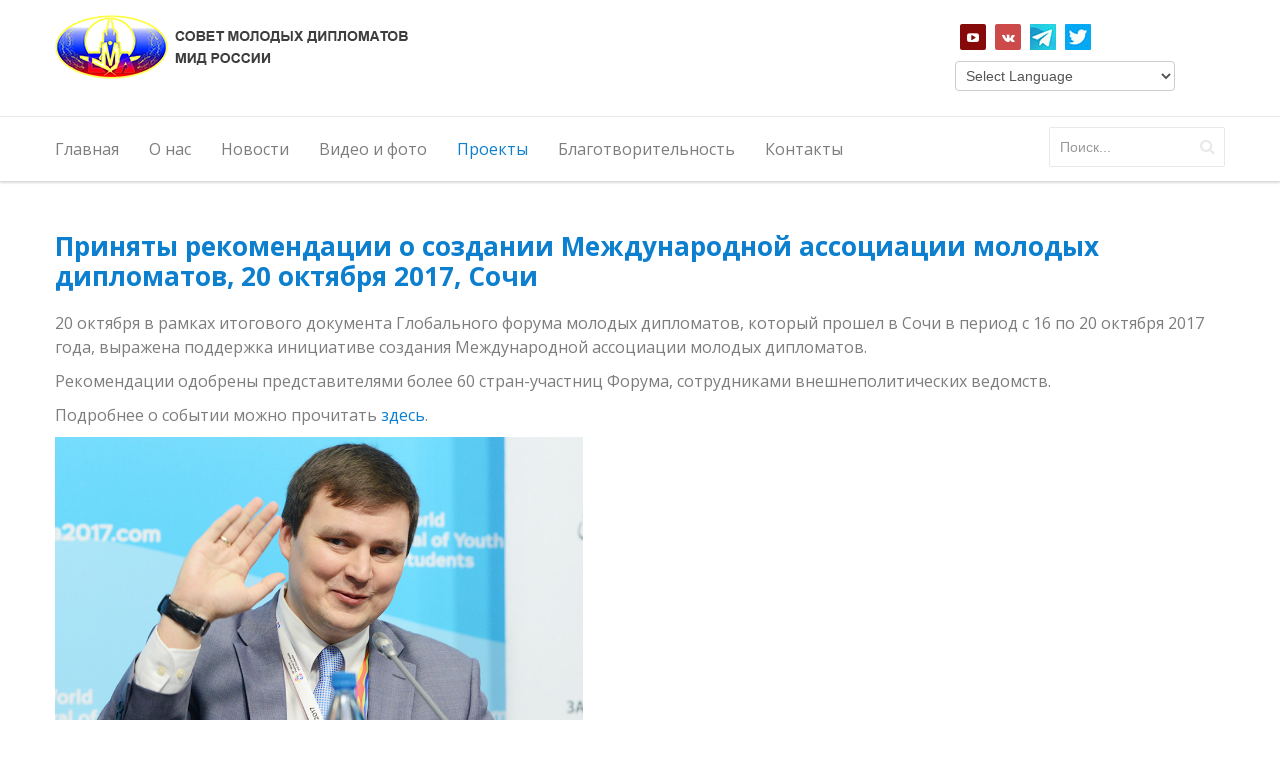

--- FILE ---
content_type: text/html; charset=utf-8
request_url: https://smd-mid.ru/proekty/mamd/307-prinyaty-rekomendatsii-o-sozdanii-mezhdunarodnoj-assotsiatsii-molodykh-diplomatov-20-oktyabrya-2017-sochi
body_size: 8781
content:
<!DOCTYPE html>
<!--[if lt IE 7]>      <html xmlns:fb="http://ogp.me/ns/fb#"  class="no-js lt-ie9 lt-ie8 lt-ie7"  lang="ru-ru"> <![endif]-->
<!--[if IE 7]>         <html xmlns:fb="http://ogp.me/ns/fb#"  class="no-js lt-ie9 lt-ie8"  lang="ru-ru"> <![endif]-->
<!--[if IE 8]>         <html xmlns:fb="http://ogp.me/ns/fb#"  class="no-js lt-ie9"  lang="ru-ru"> <![endif]-->
<!--[if gt IE 8]><!--> <html xmlns:fb="http://ogp.me/ns/fb#"  class="no-js" lang="ru-ru"> <!--<![endif]-->
    <head>
        <meta http-equiv="X-UA-Compatible" content="IE=edge,chrome=1">
        <base href="https://smd-mid.ru/proekty/mamd/307-prinyaty-rekomendatsii-o-sozdanii-mezhdunarodnoj-assotsiatsii-molodykh-diplomatov-20-oktyabrya-2017-sochi" />
	<meta http-equiv="content-type" content="text/html; charset=utf-8" />
	<meta name="keywords" content="Совет молодых дипломатов СМД " />
	<meta name="rights" content="Совет молодых дипломатов СМД " />
	<meta name="author" content="Игнатьева" />
	<meta name="viewport" content="width=device-width, initial-scale=1.0" />
	<meta name="description" content="Совет молодых дипломатов СМД " />
	<title>Приняты рекомендации о создании Международной ассоциации молодых дипломатов, 20 октября 2017, Сочи</title>
	<link href="/templates/shaper_university/favicon.ico" rel="shortcut icon" type="image/vnd.microsoft.icon" />
	<link href="https://smd-mid.ru/search?catid=48&amp;id=307&amp;format=opensearch" rel="search" title="Искать Совет молодых дипломатов (СМД)" type="application/opensearchdescription+xml" />
	<link href="/components/com_jcomments/tpl/default/style.css?v=3002" rel="stylesheet" type="text/css" />
	<link href="/cache/widgetkit/widgetkit-d58f1ede.css" rel="stylesheet" type="text/css" />
	<link href="/templates/shaper_university/css/bootstrap.min.css" rel="stylesheet" type="text/css" />
	<link href="/templates/shaper_university/css/bootstrap-responsive.min.css" rel="stylesheet" type="text/css" />
	<link href="/plugins/system/helix/css/font-awesome.css" rel="stylesheet" type="text/css" />
	<link href="//fonts.googleapis.com/css?family=Open+Sans" rel="stylesheet" type="text/css" />
	<link href="//fonts.googleapis.com/css?family=Open+Sans:400,600,700,800" rel="stylesheet" type="text/css" />
	<link href="/templates/shaper_university/css/mobile-menu.css" rel="stylesheet" type="text/css" />
	<link href="/templates/shaper_university/css/template.css" rel="stylesheet" type="text/css" />
	<link href="/templates/shaper_university/css/presets/preset1.css" rel="stylesheet" type="text/css" />
	<link href="/modules/mod_raxo_allmode/tmpl/allmode-default/allmode-default.css" rel="stylesheet" type="text/css" />
	<style type="text/css">
.container{max-width:1170px}body, p{font-family:'Open Sans';}h1, h2, h3, h4, h5, h6{font-family:'Open Sans';}
#goog-gt-tt {display:none !important;}
.goog-te-banner-frame {display:none !important;}
.goog-te-menu-value:hover {text-decoration:none !important;}
body {top:0 !important;}
#google_translate_element2 {display:none!important;}

	</style>
	<script src="/media/jui/js/jquery.min.js?dd640c86b88cc6b213901baf1657fab3" type="text/javascript"></script>
	<script src="/media/jui/js/jquery-noconflict.js?dd640c86b88cc6b213901baf1657fab3" type="text/javascript"></script>
	<script src="/media/jui/js/jquery-migrate.min.js?dd640c86b88cc6b213901baf1657fab3" type="text/javascript"></script>
	<script src="/cache/widgetkit/widgetkit-cec7905d.js" type="text/javascript"></script>
	<script src="/plugins/system/helix/js/jquery-noconflict.js" type="text/javascript"></script>
	<script src="/media/jui/js/bootstrap.min.js?dd640c86b88cc6b213901baf1657fab3" type="text/javascript"></script>
	<script src="/plugins/system/helix/js/modernizr-2.6.2.min.js" type="text/javascript"></script>
	<script src="/plugins/system/helix/js/helix.core.js" type="text/javascript"></script>
	<script src="/plugins/system/helix/js/menu.js" type="text/javascript"></script>
	<script src="/templates/shaper_university/js/fixed-menu.js" type="text/javascript"></script>
	<script type="text/javascript">
spnoConflict(function($){

					function mainmenu() {
						$('.sp-menu').spmenu({
							startLevel: 0,
							direction: 'ltr',
							initOffset: {
								x: 0,
								y: 24
							},
							subOffset: {
								x: 0,
								y: 0
							},
							center: 0
						});
			}

			mainmenu();

			$(window).on('resize',function(){
				mainmenu();
			});


			});
	</script>
	<script type='text/javascript'>
				/*<![CDATA[*/
					var jax_live_site = 'https://smd-mid.ru/index.php';
					var jax_token_var='0131883e98ee37ec12914df7a3beca19';
				/*]]>*/
				</script><script type="text/javascript" src="/plugins/system/azrul.system/pc_includes/ajax_1.5.pack.js"></script>

            
</head>

    
    <body  class="article subpage  ltr preset1 menu-mamd responsive bg hfeed  clearfix">
		<div class="body-innerwrapper">
        <!--[if lt IE 8]>
        <div class="chromeframe alert alert-danger" style="text-align:center">You are using an <strong>outdated</strong> browser. Please <a target="_blank" href="http://browsehappy.com/">upgrade your browser</a> or <a target="_blank" href="http://www.google.com/chromeframe/?redirect=true">activate Google Chrome Frame</a> to improve your experience.</div>
        <![endif]-->
        <header id="sp-header-wrapper" 
                class=" "><div class="container"><div class="row-fluid" id="header">
<div id="sp-logo" class="span9"><div class="logo-wrapper"><a href="/"><img alt="" class="image-logo" src="/images/icon/rocket.png" /></a></div></div>

<div id="sp-account" class="span3 pull-right">

<div class="custom sp-social"  >
	<p><a href="https://www.youtube.com/channel/UC8Sh-HQbxwHZCXM8fnozZeA" class="youtube"><i style="" class="icon-youtube-play "></i></a>
<a href="https://vk.com/sovetmolodihdiplomatov" class="gplus"><i style="" class="icon-vk "></i></a>

<a href="https://t.me/smdmid" target="_blank" rel="noopener noreferrer" title="Мы в Телеграмм"><img src="/images/0099/12.jpg" alt="12" style="margin-left: -1px; margin-top: -4px;" onmouseover="this.src='/images/0099/10.jpg';" onmouseout="this.src='/images/0099/12.jpg';" onmouseout="this.src='/images/0099/12.jpg';" onmouseover="this.src='/images/0099/10.jpg';" /></a> <a href="https://twitter.com/smdmid?t=e7wYCi2jchzh9EbdcQnHkg&amp;s=09" target="_blank" rel="noopener noreferrer" title="Мы в Твитере"><img src="/images/0099/16.jpg" alt="Совет МИД" style="margin-left: -2px; margin-top: -4px;" onmouseover="this.src='/images/0099/14.jpg';" onmouseout="this.src='/images/0099/16.jpg';" onmouseout="this.src='/images/0099/16.jpg';" onmouseover="this.src='/images/0099/14.jpg';" /></a></p></div>


<script type="text/javascript">
/* <![CDATA[ */
function GTranslateGetCurrentLang() {var keyValue = document.cookie.match('(^|;) ?googtrans=([^;]*)(;|$)');return keyValue ? keyValue[2].split('/')[2] : null;}
function GTranslateFireEvent(element,event){try{if(document.createEventObject){var evt=document.createEventObject();element.fireEvent('on'+event,evt)}else{var evt=document.createEvent('HTMLEvents');evt.initEvent(event,true,true);element.dispatchEvent(evt)}}catch(e){}}
function doGTranslate(lang_pair){if(lang_pair.value)lang_pair=lang_pair.value;if(lang_pair=='')return;var lang=lang_pair.split('|')[1];if(GTranslateGetCurrentLang() == null && lang == lang_pair.split('|')[0])return;var teCombo;var sel=document.getElementsByTagName('select');for(var i=0;i<sel.length;i++)if(sel[i].className=='goog-te-combo')teCombo=sel[i];if(document.getElementById('google_translate_element2')==null||document.getElementById('google_translate_element2').innerHTML.length==0||teCombo.length==0||teCombo.innerHTML.length==0){setTimeout(function(){doGTranslate(lang_pair)},500)}else{teCombo.value=lang;GTranslateFireEvent(teCombo,'change');GTranslateFireEvent(teCombo,'change')}}
/* ]]> */
</script>
<div id="google_translate_element2"></div>
<script type="text/javascript">function googleTranslateElementInit2() {new google.translate.TranslateElement({pageLanguage: 'ru', autoDisplay: false}, 'google_translate_element2');}</script>
<script type="text/javascript" src="//translate.google.com/translate_a/element.js?cb=googleTranslateElementInit2"></script>

<select onchange="doGTranslate(this);" class="notranslate"><option value="">Select Language</option><option value="ru|ru" style="font-weight:bold;">Русский</option><option value="ru|af" style="">Afrikaans</option><option value="ru|sq" style="">Shqip</option><option value="ru|ar" style="">العربية</option><option value="ru|hy" style="">Հայերեն</option><option value="ru|az" style="">Azərbaycan dili</option><option value="ru|be" style="">Беларуская мова</option><option value="ru|bg" style="">Български</option><option value="ru|zh-CN" style="">简体中文</option><option value="ru|zh-TW" style="">繁體中文</option><option value="ru|hr" style="">Hrvatski</option><option value="ru|cs" style="">Čeština‎</option><option value="ru|da" style="">Dansk</option><option value="ru|nl" style="">Nederlands</option><option value="ru|en" style="">English</option><option value="ru|et" style="">Eesti</option><option value="ru|tl" style="">Filipino</option><option value="ru|fi" style="">Suomi</option><option value="ru|fr" style="">Français</option><option value="ru|ka" style="">ქართული</option><option value="ru|de" style="">Deutsch</option><option value="ru|el" style="">Ελληνικά</option><option value="ru|iw" style="">עִבְרִית</option><option value="ru|hi" style="">हिन्दी</option><option value="ru|hu" style="">Magyar</option><option value="ru|is" style="">Íslenska</option><option value="ru|id" style="">Bahasa Indonesia</option><option value="ru|ga" style="">Gaelige</option><option value="ru|it" style="">Italiano</option><option value="ru|ja" style="">日本語</option><option value="ru|kk" style="">Қазақ тілі</option><option value="ru|ko" style="">한국어</option><option value="ru|ky" style="">Кыргызча</option><option value="ru|lv" style="">Latviešu valoda</option><option value="ru|lt" style="">Lietuvių kalba</option><option value="ru|mk" style="">Македонски јазик</option><option value="ru|ms" style="">Bahasa Melayu</option><option value="ru|mt" style="">Maltese</option><option value="ru|mn" style="">Монгол</option><option value="ru|ne" style="">नेपाली</option><option value="ru|no" style="">Norsk bokmål</option><option value="ru|fa" style="">فارسی</option><option value="ru|pl" style="">Polski</option><option value="ru|pt" style="">Português</option><option value="ru|ro" style="">Română</option><option value="ru|sr" style="">Српски језик</option><option value="ru|sk" style="">Slovenčina</option><option value="ru|sl" style="">Slovenščina</option><option value="ru|es" style="">Español</option><option value="ru|sv" style="">Svenska</option><option value="ru|tg" style="">Тоҷикӣ</option><option value="ru|th" style="">ไทย</option><option value="ru|tr" style="">Türkçe</option><option value="ru|uk" style="">Українська</option><option value="ru|ur" style="">اردو</option><option value="ru|uz" style="">O‘zbekcha</option><option value="ru|vi" style="">Tiếng Việt</option><option value="ru|cy" style="">Cymraeg</option><option value="ru|yi" style="">יידיש</option></select></div>
</div></div></header><section id="sp-menu-wrapper" 
                class=" "><div class="container"><div class="row-fluid" id="menu">
<div id="sp-menu" class="span9">	


			<div id="sp-main-menu" class="visible-desktop">
				<ul class="sp-menu level-0"><li class="menu-item first"><a href="https://smd-mid.ru/" class="menu-item first" ><span class="menu"><span class="menu-title">Главная</span></span></a></li><li class="menu-item parent "><a href="/o-nas" class="menu-item parent " ><span class="menu"><span class="menu-title">О нас</span></span></a><div class="sp-submenu"><div class="sp-submenu-wrap"><div class="sp-submenu-inner clearfix" style="width: 200px;"><div class="megacol col1 first" style="width: 200px;"><ul class="sp-menu level-1"><li class="menu-item first"><a href="/o-nas/dokumenty" class="menu-item first" ><span class="menu"><span class="menu-title">Документы</span></span></a></li></ul></div></div></div></div></li><li class="menu-item parent "><a href="/news" class="menu-item parent " ><span class="menu"><span class="menu-title">Новости</span></span></a><div class="sp-submenu"><div class="sp-submenu-wrap"><div class="sp-submenu-inner clearfix" style="width: 200px;"><div class="megacol col1 first" style="width: 200px;"><ul class="sp-menu level-1"><li class="menu-item first"><a href="/news/smi-o-nas" class="menu-item first" ><span class="menu"><span class="menu-title">СМИ о нас</span></span></a></li></ul></div></div></div></div></li><li class="menu-item parent "><a href="/video-i-foto" class="menu-item parent " ><span class="menu"><span class="menu-title">Видео и фото</span></span></a><div class="sp-submenu"><div class="sp-submenu-wrap"><div class="sp-submenu-inner clearfix" style="width: 200px;"><div class="megacol col1 first" style="width: 200px;"><ul class="sp-menu level-1"><li class="menu-item first"><a href="/video-i-foto/fotoarkhiv-2017" class="menu-item first" ><span class="menu"><span class="menu-title">Фотоархив 2017</span></span></a></li><li class="menu-item"><a href="/video-i-foto/fotoarkhiv-2016" class="menu-item" ><span class="menu"><span class="menu-title">Фотоархив 2016</span></span></a></li><li class="menu-item"><a href="/video-i-foto/fotoarkhiv-2015" class="menu-item" ><span class="menu"><span class="menu-title">Фотоархив 2015</span></span></a></li><li class="menu-item last"><a href="/video-i-foto/fotoarkhiv-2014" class="menu-item last" ><span class="menu"><span class="menu-title">Фотоархив 2014</span></span></a></li></ul></div></div></div></div></li><li class="menu-item active parent "><a href="/proekty" class="menu-item active parent " ><span class="menu"><span class="menu-title">Проекты</span></span></a><div class="sp-submenu"><div class="sp-submenu-wrap"><div class="sp-submenu-inner clearfix" style="width: 300px;"><div class="megacol col1 first" style="width: 300px;"><ul class="sp-menu level-1"><li class="menu-item first"><a href="/proekty/klub-znak-2" class="menu-item first" ><span class="menu"><span class="menu-title">Сотрудничество</span></span></a></li><li class="menu-item"><a href="/proekty/forumy" class="menu-item" ><span class="menu"><span class="menu-title">Форумы</span></span></a></li><li class="menu-item active"><a href="/proekty/mamd" class="menu-item active" ><span class="menu"><span class="menu-title">МАМД</span></span></a></li><li class="menu-item"><a href="/proekty/klub-znak" class="menu-item" ><span class="menu"><span class="menu-title">Клуб ЗНАК</span></span></a></li><li class="menu-item"><a href="/proekty/diplomaticheskij-protokol" class="menu-item" ><span class="menu"><span class="menu-title">Дипломатический протокол</span></span></a></li><li class="menu-item"><a href="/proekty/komanda-chto-gde-kogda" class="menu-item" ><span class="menu"><span class="menu-title">Команда Что? Где? Когда?</span></span></a></li><li class="menu-item"><a href="/proekty/mezhvedomstvennoe-sotrudnichestvo" class="menu-item" ><span class="menu"><span class="menu-title">Межведомственное сотрудничество</span></span></a></li><li class="menu-item"><a href="/proekty/dosug" class="menu-item" ><span class="menu"><span class="menu-title">Досуг</span></span></a></li><li class="menu-item"><a href="/proekty/konkurs-mezhdunarodnaya-zhizn" class="menu-item" ><span class="menu"><span class="menu-title">Конкурс «Международная жизнь» </span></span></a></li><li class="menu-item"><a href="/proekty/stranoved" class="menu-item" ><span class="menu"><span class="menu-title">Страновед</span></span></a></li><li class="menu-item last"><a href="/proekty/non-pejper" class="menu-item last" ><span class="menu"><span class="menu-title">Нон-пейпер</span></span></a></li></ul></div></div></div></div></li><li class="menu-item"><a href="#" class="menu-item"><span class="menu"><span class="menu-title">Благотворительность</span></span></a></li><li class="menu-item last"><a href="/contacts" class="menu-item last" ><span class="menu"><span class="menu-title">Контакты</span></span></a></li></ul>        
			</div>  				
			</div>

<div id="sp-search" class="span3">
<div class="search">
    <form action="/proekty/mamd" method="post">
		<input name="searchword" class="input-block-level" id="mod-search-searchword" type="text" placeholder="Поиск..." />
		<input type="hidden" name="task" value="search" />
    	<input type="hidden" name="option" value="com_search" />
    	<input type="hidden" name="Itemid" value="0" />
    	<i class="icon-search"></i>
    </form>
</div>
<style>
.homepage #sp-main-body-wrapper .container {
    margin-bottom: -100px;
}
.sp-university-layout .sp-slider-content a.btn-more {
text-transform: none !important;
}
#sp-main-top-wrapper #sp-maintop h3.header {;
    left: 38% !important;
}
#sp-main-bottom-wrapper #sp-mainbottom .custom p {
text-shadow: 2px 0 2px #000, 0 2px 2px #000, -1px 0 2px #000, 0 -1px 1px #000;
}
#sp-main-bottom-wrapper #sp-mainbottom h3.header {
margin-left: -130px !important;
text-shadow: 2px 0 2px #000, 0 2px 2px #000, -1px 0 2px #000, 0 -1px 1px #000;
}
#sp-main-top-wrapper #sp-maintop .custom p {
text-shadow: 2px 0 2px #000, 0 2px 2px #000, -1px 0 2px #000, 0 -1px 1px #000;
}
.sp-university-layout .animate-in .sp-animation-1, .sp-university-layout .sp-slider-content h3.sp-posttitle, .sp-university-layout .animate-in .sp-animation-3 {
text-shadow: 2px 0 2px #000, 0 2px 2px #000, -1px 0 2px #000, 0 -1px 1px #000;
}
#sp-main-top-wrapper #sp-maintop h3.header {
text-shadow:  3px 2px 5px #000000;
filter:dropshadow(color= 3px 2px 5px #000000);
}
.allmode-default .allmode-name, .allmode-default .allmode-showall, .allmode-default a:hover img {
    border-color: #0c7fcf !important;
}
.allmode-default a {
    color: #0c7fcf !important;
}
.carousel.scale .carousel-indicators { display: none;}
h2 {
    font-size: 21px !important;
    line-height: 25px !important;
}

h1 {
    font-size: 26px !important;
    text-transform: none !important;
}
h1 {
    line-height: 30px !important;
}
</style></div>
</div></div></section><section id="sp-main-body-wrapper" 
                class=" "><div class="container"><div class="row-fluid" id="main-body">
<div id="sp-component-area" class="span12"><section id="sp-component-wrapper"><div id="sp-component"><div id="system-message-container">
	</div>

<article class="item-page post-307 post hentry status-publish category-mamd ">
 
	 
	 
		<header class="entry-header">
					<h1 class="entry-title page-header">
									<a href="/proekty/mamd/307-prinyaty-rekomendatsii-o-sozdanii-mezhdunarodnoj-assotsiatsii-molodykh-diplomatov-20-oktyabrya-2017-sochi">
				Приняты рекомендации о создании Международной ассоциации молодых дипломатов, 20 октября 2017, Сочи</a>
						</h1>
			
	</header>
			
	
		
	<section class="entry-content"> 
																					<p>20 октября в рамках итогового документа Глобального форума молодых дипломатов, который прошел в Сочи в период с 16 по 20 октября 2017 года, выражена поддержка инициативе создания Международной ассоциации молодых дипломатов.</p>
 
<p>Рекомендации одобрены представителями более 60 стран-участниц Форума, сотрудниками внешнеполитических ведомств.</p>
<p>Подробнее о событии можно прочитать <a href="https://rg.ru/2017/10/20/reg-ufo/predstaviteli-mid-dogovorilis-o-sozdanii-soveta-molodyh-diplomatov.html?utm_source=rg.ru&amp;utm_medium=offline&amp;utm_campaign=back_to_online">здесь</a>.</p>
<p><img src="/images/stories/news/2017-09-23/gf7.jpg" alt="gf7" width="528" height="313" /></p>								
					
				
				
								
		
							
		
    </footer>
</article></div></section></div>
</div></div></section><section id="sp-user-bottom-wrapper" 
                class=" "><div class="container"><div class="row-fluid" id="user-bottom">
<div id="sp-user-bottom1" class="span4">	<div class="module ">	
		<div class="mod-wrapper-flat clearfix">		
							<h3 class="header">			
					<span>Новости</span>				</h3>
											
<div class="allmode-box allmode-default">




<div class="allmode-itemsbox">

	<div class="allmode-item">

				<div class="allmode-img"><a href="/news/679-ot-realnykh-molodykh-diplomatov-ministerstva-inostrannykh-del-rossijskoj-federatsii-virtualnym"><img src="/modules/mod_raxo_allmode/tools/tb.php?src=%2Fmodules%2Fmod_raxo_allmode%2Ftools%2Fnoimage-medium.png&amp;w=70&amp;h=50&amp;zc=1" width="70" height="50" title="От реальных молодых дипломатов Министерства иностранных дел Российской Федерации «виртуальным»" alt="Изображение по умолчанию" /></a></div>
		
		
				<h4 class="allmode-title"><a href="/news/679-ot-realnykh-molodykh-diplomatov-ministerstva-inostrannykh-del-rossijskoj-federatsii-virtualnym">От реальных молодых&hellip;</a></h4>
		
		
				<div class="allmode-text">Ивану Колпакову, журналисту «Медузы» (признана в России иноагентом) и&hellip;
			
		</div>
		
	</div>


	<div class="allmode-item">

				<div class="allmode-img"><a href="/news/678-o-vizite-studentov-spbgu-v-mid-rossii"><img src="/modules/mod_raxo_allmode/tools/tb.php?src=%2Fmodules%2Fmod_raxo_allmode%2Ftools%2Fnoimage-medium.png&amp;w=70&amp;h=50&amp;zc=1" width="70" height="50" title="О визите студентов СПбГУ в МИД России" alt="Изображение по умолчанию" /></a></div>
		
		
				<h4 class="allmode-title"><a href="/news/678-o-vizite-studentov-spbgu-v-mid-rossii">О визите студентов СПбГУ в&hellip;</a></h4>
		
		
				<div class="allmode-text">Студенты СПбГУ побывали в Министерстве! 26 апреля Совет молодых дипломатов&hellip;
			
		</div>
		
	</div>


	<div class="allmode-item">

				<div class="allmode-img"><a href="/news/677-na-x-zasedanii-obshchestvennogo-soveta-pri-rossotrudnichestve"><img src="/modules/mod_raxo_allmode/tools/tb.php?src=%2Fmodules%2Fmod_raxo_allmode%2Ftools%2Fnoimage-medium.png&amp;w=70&amp;h=50&amp;zc=1" width="70" height="50" title="На X заседании Общественного совета при Россотрудничестве" alt="Изображение по умолчанию" /></a></div>
		
		
				<h4 class="allmode-title"><a href="/news/677-na-x-zasedanii-obshchestvennogo-soveta-pri-rossotrudnichestve">На X заседании Общественного&hellip;</a></h4>
		
		
				<div class="allmode-text">29 марта Председатель Совета молодых дипломатов МИД России К.Колпаков принял&hellip;
			
		</div>
		
	</div>

</div>
<div class="allmode-showall"><a href="/news">Ещё новости</a></div></div>
		</div>
	</div>
	<div class="gap"></div>
	</div>

<div id="sp-user-bottom2" class="span8">	<div class="module ">	
		<div class="mod-wrapper clearfix">		
							<h3 class="header">			
					<span>Анонсы и объявления</span>				</h3>
											<div class="mod-content clearfix">	
				<div class="mod-inner clearfix">
					
<div class="allmode-box allmode-default">




<div class="allmode-itemsbox">

	<div class="allmode-item">

				<div class="allmode-img"><a href="/anonsy-i-ob-yavleniya/409-o-provedenii-v-tass-press-koferentsii-posvyashchennoj-ii-globalnomu-forumu-molodykh-diplomatov-g-sochi-11-15-noyabrya-2018-goda"><img src="/modules/mod_raxo_allmode/tools/tb.php?src=%2Fmodules%2Fmod_raxo_allmode%2Ftools%2Fnoimage-medium.png&amp;w=70&amp;h=50" title="О проведении в ТАСС пресс-коференции в преддверии Второго Глобального форума молодых дипломатов (г.Сочи, 11-15 ноября 2018 года)" alt="Изображение по умолчанию" /></a></div>
		
		
				<h4 class="allmode-title"><a href="/anonsy-i-ob-yavleniya/409-o-provedenii-v-tass-press-koferentsii-posvyashchennoj-ii-globalnomu-forumu-molodykh-diplomatov-g-sochi-11-15-noyabrya-2018-goda">О проведении в ТАСС&hellip;</a></h4>
		
		
				<div class="allmode-text">6 ноября в 13:00 в ТАСС состоится пресс-конференция, посвященная Второму&hellip;
			
		</div>
		
	</div>


	<div class="allmode-item">

				<div class="allmode-img"><a href="/anonsy-i-ob-yavleniya/374-lektsiya-po-imidzhu-i-protokolu"><img src="/modules/mod_raxo_allmode/tools/tb.php?src=%2Fimages%2Fstories%2Fnews%2F02.2018%2Fimage.jpg&amp;w=70&amp;h=50" title="Лекция по имиджу и протоколу" alt="image" /></a></div>
		
		
				<h4 class="allmode-title"><a href="/anonsy-i-ob-yavleniya/374-lektsiya-po-imidzhu-i-protokolu">Лекция по имиджу и протоколу</a></h4>
		
		
				<div class="allmode-text">1 марта в 18-30 ждем Вас на лекции, которую прочитает опытный&hellip;
			
		</div>
		
	</div>


	<div class="allmode-item">

				<div class="allmode-img"><a href="/anonsy-i-ob-yavleniya/372-lektsii-po-protokolu-v-dipakademii"><img src="/modules/mod_raxo_allmode/tools/tb.php?src=%2Fimages%2Fstories%2Fnews%2F02.2018%2Fprotocol.jpg&amp;w=70&amp;h=50" title="Лекции по протоколу в Дипакадемии" alt="protocol" /></a></div>
		
		
				<h4 class="allmode-title"><a href="/anonsy-i-ob-yavleniya/372-lektsii-po-protokolu-v-dipakademii">Лекции по протоколу в&hellip;</a></h4>
		
		
				<div class="allmode-text">21 февраля (среда) в 18-30 приглашаем на первую лекцию проректора&hellip;
			
		</div>
		
	</div>

</div>
<div class="allmode-showall"><a href="/anonsy-i-ob-yavleniya">Подробнее</a></div></div>
				</div>
			</div>
		</div>
	</div>
	<div class="gap"></div>
		<div class="module ">	
		<div class="mod-wrapper clearfix">		
						<div class="mod-content clearfix">	
				<div class="mod-inner clearfix">
					

<div class="custom"  >
	<p>&nbsp;</p>
<p>&nbsp;</p>
<p>&nbsp;</p>
<p>&nbsp;</p>
<p>&nbsp;</p>
<p>&nbsp;</p></div>
				</div>
			</div>
		</div>
	</div>
	<div class="gap"></div>
	</div>
</div></div></section><section id="sp-bottom-wrapper" 
                class=" "><div class="container"><div class="row-fluid" id="bottom">
<div id="sp-bottom1" class="span4">	<div class="module ">	
		<div class="mod-wrapper-flat clearfix">		
						

<div class="custom"  >
	<p>&nbsp;<br /><br /><br /></p>
<p style="margin-top: -2px;"><span style="font-size: 14pt; color: #3366ff;"><strong>Контактная информация</strong></span></p>
<p>&nbsp;</p>
<p class="medmarginbottom"><span style="font-size: 10pt;">Совет молодых дипломатов МИД России</span></p>
<p><span class="text-icon info normalfont" style="font-size: 11pt;">119200, Россия, Москва </span><br /><span class="text-icon normalfont  medpaddingbottom" style="font-size: 11pt;"> Смоленская-Сенная пл., 32/34 </span><br /><span class="text-icon normalfont phone" style="font-size: 11pt;"> +7 (499) 244-16-06 </span><br /><span class="text-icon email normalfont" style="font-size: 11pt;"> <a href="http://www.smd-mid.ru/" class="nobold">http://www.smd-mid.ru/</a></span></p></div>
		</div>
	</div>
	<div class="gap"></div>
	</div>

<div id="sp-bottom3" class="span4">	<div class="module ">	
		<div class="mod-wrapper-flat clearfix">		
						

<div class="custom"  >
	<p><span style="font-size: 14pt; color: #3366ff;"><strong>О нас</strong></span></p>
<p>&nbsp;</p>
<div class="customhidden-phone">
<p><span style="font-size: 10pt;"><strong>Совет молодых дипломатов (СМД)</strong> – созданное в 2001 году объединение активных, креативных, позитивно мыслящих и действующих младших сотрудников Министерства иностранных дел Российской Федерации.</span></p>
<p><span style="font-size: 10pt;"><a href="/o-nas">Подробнее</a></span></p>
</div></div>
		</div>
	</div>
	<div class="gap"></div>
	</div>

<div id="sp-bottom2" class="span4">	<div class="module ">	
		<div class="mod-wrapper-flat clearfix">		
						

<div class="custom"  >
	<p><span style="font-size: 14pt; color: #3366ff;"><strong>Свяжитесь с нами</strong></span></p>
<div class="customhidden-phone">
<div class="module-content">
<div class="customhidden-phone">
<p><span style="font-size: 10pt;">Свяжитесь с нами через популярные социальные сети, сайты и другие платформы:</span></p>
<p><span style="font-size: 10pt;"><a href="https://www.facebook.com/pages/%D0%A1%D0%BE%D0%B2%D0%B5%D1%82-%D0%BC%D0%BE%D0%BB%D0%BE%D0%B4%D1%8B%D1%85-%D0%B4%D0%B8%D0%BF%D0%BB%D0%BE%D0%BC%D0%B0%D1%82%D0%BE%D0%B2/587292904661992" target="blank"><img src="/images/stories/demo/frontpage/facebook.png" alt="facebook" width="26" height="26" title="facebook" /></a> - Совет молодых дипломатов в Facebook</span></p>
<p><a href="https://www.instagram.com/smdmid/"><img src="/images/instagram_PNG10.jpg" alt="instagram PNG10" width="26" height="26" /></a><span style="font-size: 10pt;"> - Совет молодых дипломатов в Instagram</span></p>
<p><a href="https://vk.com/sovetmolodihdiplomatov"><img src="/images/vk_kartinki.jpg" alt="vk kartinki" width="27" height="27" /></a><span><a href="https://www.instagram.com/smdmid/" style="background-color: transparent; color: #005e8d; font-family: &amp;quot; helvetica neue&amp;quot;,helvetica,arial,sans-serif; font-size: 13px; font-style: normal; font-variant: normal; font-weight: 400; letter-spacing: normal; orphans: 2; text-align: left; text-decoration: none; text-indent: 0px; text-transform: none; -webkit-text-stroke-width: 0px; white-space: normal; word-spacing: 0px;"> </a><span style="font-size: 10pt;">- Совет молодых дипломатов в VK</span></span></p>
</div>
</div>
</div></div>
		</div>
	</div>
	<div class="gap"></div>
	</div>
</div></div></section><footer id="sp-footer-wrapper" 
                class=" "><div class="container"><div class="row-fluid" id="footer">
<div id="sp-footer1" class="span6"><span class="copyright">©  2026 Совет молодых дипломатов</span><span class="designed-by"> СМД </span> <a href="http://www.joomshaper.com" title="joomshaper.com"></a></div>

<div id="sp-footer2" class="span6"><ul class="nav ">
<li class="item-151"><a href="/mapsite" title="Карта сайта" >Карта сайта</a></li><li class="item-152"><a href="/search" >Поиск</a></li><li class="item-153"><a href="/about" >О нас</a></li></ul>
<a class="sp-totop" href="javascript:;" title="Goto Top" rel="nofollow"><small>Goto Top </small><i class="icon-chevron-up"></i></a></div>
</div></div></footer>	

		<a class="hidden-desktop btn btn-inverse sp-main-menu-toggler" href="#" data-toggle="collapse" data-target=".nav-collapse">
			<i class="icon-align-justify"></i>
		</a>

		<div class="hidden-desktop sp-mobile-menu nav-collapse collapse">
			<ul class=""><li class="menu-item first"><a href="https://smd-mid.ru/" class="menu-item first" ><span class="menu"><span class="menu-title">Главная</span></span></a></li><li class="menu-item parent"><a href="/o-nas" class="menu-item parent" ><span class="menu"><span class="menu-title">О нас</span></span></a><span class="sp-menu-toggler collapsed" data-toggle="collapse" data-target=".collapse-102"><i class="icon-angle-right"></i><i class="icon-angle-down"></i></span><ul class="collapse collapse-102"><li class="menu-item first"><a href="/o-nas/dokumenty" class="menu-item first" ><span class="menu"><span class="menu-title">Документы</span></span></a></li></ul></li><li class="menu-item parent"><a href="/news" class="menu-item parent" ><span class="menu"><span class="menu-title">Новости</span></span></a><span class="sp-menu-toggler collapsed" data-toggle="collapse" data-target=".collapse-325"><i class="icon-angle-right"></i><i class="icon-angle-down"></i></span><ul class="collapse collapse-325"><li class="menu-item first"><a href="/news/smi-o-nas" class="menu-item first" ><span class="menu"><span class="menu-title">СМИ о нас</span></span></a></li></ul></li><li class="menu-item parent"><a href="/video-i-foto" class="menu-item parent" ><span class="menu"><span class="menu-title">Видео и фото</span></span></a><span class="sp-menu-toggler collapsed" data-toggle="collapse" data-target=".collapse-215"><i class="icon-angle-right"></i><i class="icon-angle-down"></i></span><ul class="collapse collapse-215"><li class="menu-item first"><a href="/video-i-foto/fotoarkhiv-2017" class="menu-item first" ><span class="menu"><span class="menu-title">Фотоархив 2017</span></span></a></li><li class="menu-item"><a href="/video-i-foto/fotoarkhiv-2016" class="menu-item" ><span class="menu"><span class="menu-title">Фотоархив 2016</span></span></a></li><li class="menu-item"><a href="/video-i-foto/fotoarkhiv-2015" class="menu-item" ><span class="menu"><span class="menu-title">Фотоархив 2015</span></span></a></li><li class="menu-item last"><a href="/video-i-foto/fotoarkhiv-2014" class="menu-item last" ><span class="menu"><span class="menu-title">Фотоархив 2014</span></span></a></li></ul></li><li class="menu-item active parent"><a href="/proekty" class="menu-item active parent" ><span class="menu"><span class="menu-title">Проекты</span></span></a><span class="sp-menu-toggler collapsed" data-toggle="collapse" data-target=".collapse-221"><i class="icon-angle-right"></i><i class="icon-angle-down"></i></span><ul class="collapse collapse-221"><li class="menu-item first"><a href="/proekty/klub-znak-2" class="menu-item first" ><span class="menu"><span class="menu-title">Сотрудничество</span></span></a></li><li class="menu-item"><a href="/proekty/forumy" class="menu-item" ><span class="menu"><span class="menu-title">Форумы</span></span></a></li><li class="menu-item active"><a href="/proekty/mamd" class="menu-item active" ><span class="menu"><span class="menu-title">МАМД</span></span></a></li><li class="menu-item"><a href="/proekty/klub-znak" class="menu-item" ><span class="menu"><span class="menu-title">Клуб ЗНАК</span></span></a></li><li class="menu-item"><a href="/proekty/diplomaticheskij-protokol" class="menu-item" ><span class="menu"><span class="menu-title">Дипломатический протокол</span></span></a></li><li class="menu-item"><a href="/proekty/komanda-chto-gde-kogda" class="menu-item" ><span class="menu"><span class="menu-title">Команда Что? Где? Когда?</span></span></a></li><li class="menu-item"><a href="/proekty/mezhvedomstvennoe-sotrudnichestvo" class="menu-item" ><span class="menu"><span class="menu-title">Межведомственное сотрудничество</span></span></a></li><li class="menu-item"><a href="/proekty/dosug" class="menu-item" ><span class="menu"><span class="menu-title">Досуг</span></span></a></li><li class="menu-item"><a href="/proekty/konkurs-mezhdunarodnaya-zhizn" class="menu-item" ><span class="menu"><span class="menu-title">Конкурс «Международная жизнь» </span></span></a></li><li class="menu-item"><a href="/proekty/stranoved" class="menu-item" ><span class="menu"><span class="menu-title">Страновед</span></span></a></li><li class="menu-item last"><a href="/proekty/non-pejper" class="menu-item last" ><span class="menu"><span class="menu-title">Нон-пейпер</span></span></a></li></ul></li><li class="menu-item"><a href="#" class="menu-item"><span class="menu"><span class="menu-title">Благотворительность</span></span></a></li><li class="menu-item last"><a href="/contacts" class="menu-item last" ><span class="menu"><span class="menu-title">Контакты</span></span></a></li></ul>   
		</div>
		        <style>
body.site {
    border-top: 0 !important;
}
</style>
		</div>
    </body>
</html>

--- FILE ---
content_type: text/css
request_url: https://smd-mid.ru/templates/shaper_university/css/template.css
body_size: 8134
content:
.clearfix {
  *zoom: 1;
}
.clearfix:before,
.clearfix:after {
  display: table;
  content: "";
  line-height: 0;
}
.clearfix:after {
  clear: both;
}
.hide-text {
  font: 0/0 a;
  color: transparent;
  text-shadow: none;
  background-color: transparent;
  border: 0;
}
.input-block-level {
  display: block;
  width: 100%;
  min-height: 30px;
  -webkit-box-sizing: border-box;
  -moz-box-sizing: border-box;
  box-sizing: border-box;
}
.btn {
  display: inline-block;
  *display: inline;
  *zoom: 1;
  padding: 4px 14px;
  margin-bottom: 0;
  font-size: 14px;
  line-height: 20px;
  *line-height: 20px;
  text-align: center;
  vertical-align: middle;
  cursor: pointer;
  color: #333;
  text-shadow: 0 1px 1px rgba(255,255,255,0.75);
  background-color: #f5f5f5;
  background-image: -moz-linear-gradient(top,#fff,#e6e6e6);
  background-image: -webkit-gradient(linear,0 0,0 100%,from(#fff),to(#e6e6e6));
  background-image: -webkit-linear-gradient(top,#fff,#e6e6e6);
  background-image: -o-linear-gradient(top,#fff,#e6e6e6);
  background-image: linear-gradient(to bottom,#fff,#e6e6e6);
  background-repeat: repeat-x;
  filter: progid:DXImageTransform.Microsoft.gradient(startColorstr='#ffffffff', endColorstr='#ffe5e5e5', GradientType=0);
  border-color: #e6e6e6 #e6e6e6 #bfbfbf;
  border-color: rgba(0,0,0,0.1) rgba(0,0,0,0.1) rgba(0,0,0,0.25);
  *background-color: #e6e6e6;
  filter: progid:DXImageTransform.Microsoft.gradient(enabled = false);
  border: 1px solid #bbb;
  *border: 0;
  border-bottom-color: #a2a2a2;
  -webkit-border-radius: 4px;
  -moz-border-radius: 4px;
  border-radius: 4px;
  *margin-left: .3em;
  -webkit-box-shadow: inset 0 1px 0 rgba(255,255,255,.2), 0 1px 2px rgba(0,0,0,.05);
  -moz-box-shadow: inset 0 1px 0 rgba(255,255,255,.2), 0 1px 2px rgba(0,0,0,.05);
  box-shadow: inset 0 1px 0 rgba(255,255,255,.2), 0 1px 2px rgba(0,0,0,.05);
}
.btn:hover,
.btn:active,
.btn.active,
.btn.disabled,
.btn[disabled] {
  color: #333;
  background-color: #e6e6e6;
  *background-color: #d9d9d9;
}
.btn:active,
.btn.active {
  background-color: #cccccc \9;
}
.btn:first-child {
  *margin-left: 0;
}
.btn:hover {
  color: #333;
  text-decoration: none;
  background-color: #e6e6e6;
  *background-color: #d9d9d9;
  background-position: 0 -15px;
  -webkit-transition: background-position .1s linear;
  -moz-transition: background-position .1s linear;
  -o-transition: background-position .1s linear;
  transition: background-position .1s linear;
}
.btn:focus {
  outline: thin dotted #333;
  outline: 5px auto -webkit-focus-ring-color;
  outline-offset: -2px;
}
.btn.active,
.btn:active {
  background-color: #e6e6e6;
  background-color: #d9d9d9 \9;
  background-image: none;
  outline: 0;
  -webkit-box-shadow: inset 0 2px 4px rgba(0,0,0,.15), 0 1px 2px rgba(0,0,0,.05);
  -moz-box-shadow: inset 0 2px 4px rgba(0,0,0,.15), 0 1px 2px rgba(0,0,0,.05);
  box-shadow: inset 0 2px 4px rgba(0,0,0,.15), 0 1px 2px rgba(0,0,0,.05);
}
.btn.disabled,
.btn[disabled] {
  cursor: default;
  background-color: #e6e6e6;
  background-image: none;
  opacity: 0.65;
  filter: alpha(opacity=65);
  -webkit-box-shadow: none;
  -moz-box-shadow: none;
  box-shadow: none;
}
.btn-large {
  padding: 9px 14px;
  font-size: 16px;
  line-height: normal;
  -webkit-border-radius: 5px;
  -moz-border-radius: 5px;
  border-radius: 5px;
}
.btn-large [class^="icon-"] {
  margin-top: 2px;
}
.btn-small {
  padding: 3px 9px;
  font-size: 12px;
  line-height: 18px;
}
.btn-small [class^="icon-"] {
  margin-top: 0;
}
.btn-mini {
  padding: 2px 6px;
  font-size: 11px;
  line-height: 16px;
}
.btn-block {
  display: block;
  width: 100%;
  padding-left: 0;
  padding-right: 0;
  -webkit-box-sizing: border-box;
  -moz-box-sizing: border-box;
  box-sizing: border-box;
}
.btn-block + .btn-block {
  margin-top: 5px;
}
.btn-primary.active,
.btn-warning.active,
.btn-danger.active,
.btn-success.active,
.btn-info.active,
.btn-inverse.active {
  color: rgba(255,255,255,0.75);
}
.btn {
  border-color: #c5c5c5;
  border-color: rgba(0,0,0,0.15) rgba(0,0,0,0.15) rgba(0,0,0,0.25);
}
.btn-primary {
  color: #fff;
  text-shadow: 0 -1px 0 rgba(0,0,0,0.25);
  background-color: #006dcc;
  background-image: -moz-linear-gradient(top,#08c,#0044cc);
  background-image: -webkit-gradient(linear,0 0,0 100%,from(#08c),to(#0044cc));
  background-image: -webkit-linear-gradient(top,#08c,#0044cc);
  background-image: -o-linear-gradient(top,#08c,#0044cc);
  background-image: linear-gradient(to bottom,#08c,#0044cc);
  background-repeat: repeat-x;
  filter: progid:DXImageTransform.Microsoft.gradient(startColorstr='#ff0088cc', endColorstr='#ff0043cc', GradientType=0);
  border-color: #0044cc #0044cc #002a80;
  border-color: rgba(0,0,0,0.1) rgba(0,0,0,0.1) rgba(0,0,0,0.25);
  *background-color: #0044cc;
  filter: progid:DXImageTransform.Microsoft.gradient(enabled = false);
}
.btn-primary:hover,
.btn-primary:active,
.btn-primary.active,
.btn-primary.disabled,
.btn-primary[disabled] {
  color: #fff;
  background-color: #0044cc;
  *background-color: #003bb3;
}
.btn-primary:active,
.btn-primary.active {
  background-color: #003399 \9;
}
.btn-warning {
  color: #fff;
  text-shadow: 0 -1px 0 rgba(0,0,0,0.25);
  background-color: #faa732;
  background-image: -moz-linear-gradient(top,#fbb450,#f89406);
  background-image: -webkit-gradient(linear,0 0,0 100%,from(#fbb450),to(#f89406));
  background-image: -webkit-linear-gradient(top,#fbb450,#f89406);
  background-image: -o-linear-gradient(top,#fbb450,#f89406);
  background-image: linear-gradient(to bottom,#fbb450,#f89406);
  background-repeat: repeat-x;
  filter: progid:DXImageTransform.Microsoft.gradient(startColorstr='#fffab44f', endColorstr='#fff89406', GradientType=0);
  border-color: #f89406 #f89406 #ad6704;
  border-color: rgba(0,0,0,0.1) rgba(0,0,0,0.1) rgba(0,0,0,0.25);
  *background-color: #f89406;
  filter: progid:DXImageTransform.Microsoft.gradient(enabled = false);
}
.btn-warning:hover,
.btn-warning:active,
.btn-warning.active,
.btn-warning.disabled,
.btn-warning[disabled] {
  color: #fff;
  background-color: #f89406;
  *background-color: #df8505;
}
.btn-warning:active,
.btn-warning.active {
  background-color: #c67605 \9;
}
.btn-danger {
  color: #fff;
  text-shadow: 0 -1px 0 rgba(0,0,0,0.25);
  background-color: #da4f49;
  background-image: -moz-linear-gradient(top,#ee5f5b,#bd362f);
  background-image: -webkit-gradient(linear,0 0,0 100%,from(#ee5f5b),to(#bd362f));
  background-image: -webkit-linear-gradient(top,#ee5f5b,#bd362f);
  background-image: -o-linear-gradient(top,#ee5f5b,#bd362f);
  background-image: linear-gradient(to bottom,#ee5f5b,#bd362f);
  background-repeat: repeat-x;
  filter: progid:DXImageTransform.Microsoft.gradient(startColorstr='#ffee5f5b', endColorstr='#ffbd362f', GradientType=0);
  border-color: #bd362f #bd362f #802420;
  border-color: rgba(0,0,0,0.1) rgba(0,0,0,0.1) rgba(0,0,0,0.25);
  *background-color: #bd362f;
  filter: progid:DXImageTransform.Microsoft.gradient(enabled = false);
}
.btn-danger:hover,
.btn-danger:active,
.btn-danger.active,
.btn-danger.disabled,
.btn-danger[disabled] {
  color: #fff;
  background-color: #bd362f;
  *background-color: #a9302a;
}
.btn-danger:active,
.btn-danger.active {
  background-color: #942a25 \9;
}
.btn-success {
  color: #fff;
  text-shadow: 0 -1px 0 rgba(0,0,0,0.25);
  background-color: #5bb75b;
  background-image: -moz-linear-gradient(top,#62c462,#51a351);
  background-image: -webkit-gradient(linear,0 0,0 100%,from(#62c462),to(#51a351));
  background-image: -webkit-linear-gradient(top,#62c462,#51a351);
  background-image: -o-linear-gradient(top,#62c462,#51a351);
  background-image: linear-gradient(to bottom,#62c462,#51a351);
  background-repeat: repeat-x;
  filter: progid:DXImageTransform.Microsoft.gradient(startColorstr='#ff62c462', endColorstr='#ff51a351', GradientType=0);
  border-color: #51a351 #51a351 #387038;
  border-color: rgba(0,0,0,0.1) rgba(0,0,0,0.1) rgba(0,0,0,0.25);
  *background-color: #51a351;
  filter: progid:DXImageTransform.Microsoft.gradient(enabled = false);
}
.btn-success:hover,
.btn-success:active,
.btn-success.active,
.btn-success.disabled,
.btn-success[disabled] {
  color: #fff;
  background-color: #51a351;
  *background-color: #499249;
}
.btn-success:active,
.btn-success.active {
  background-color: #408140 \9;
}
.btn-info {
  color: #fff;
  text-shadow: 0 -1px 0 rgba(0,0,0,0.25);
  background-color: #49afcd;
  background-image: -moz-linear-gradient(top,#5bc0de,#2f96b4);
  background-image: -webkit-gradient(linear,0 0,0 100%,from(#5bc0de),to(#2f96b4));
  background-image: -webkit-linear-gradient(top,#5bc0de,#2f96b4);
  background-image: -o-linear-gradient(top,#5bc0de,#2f96b4);
  background-image: linear-gradient(to bottom,#5bc0de,#2f96b4);
  background-repeat: repeat-x;
  filter: progid:DXImageTransform.Microsoft.gradient(startColorstr='#ff5bc0de', endColorstr='#ff2f96b4', GradientType=0);
  border-color: #2f96b4 #2f96b4 #1f6377;
  border-color: rgba(0,0,0,0.1) rgba(0,0,0,0.1) rgba(0,0,0,0.25);
  *background-color: #2f96b4;
  filter: progid:DXImageTransform.Microsoft.gradient(enabled = false);
}
.btn-info:hover,
.btn-info:active,
.btn-info.active,
.btn-info.disabled,
.btn-info[disabled] {
  color: #fff;
  background-color: #2f96b4;
  *background-color: #2a85a0;
}
.btn-info:active,
.btn-info.active {
  background-color: #24748c \9;
}
.btn-inverse {
  color: #fff;
  text-shadow: 0 -1px 0 rgba(0,0,0,0.25);
  background-color: #363636;
  background-image: -moz-linear-gradient(top,#444,#222);
  background-image: -webkit-gradient(linear,0 0,0 100%,from(#444),to(#222));
  background-image: -webkit-linear-gradient(top,#444,#222);
  background-image: -o-linear-gradient(top,#444,#222);
  background-image: linear-gradient(to bottom,#444,#222);
  background-repeat: repeat-x;
  filter: progid:DXImageTransform.Microsoft.gradient(startColorstr='#ff444444', endColorstr='#ff222222', GradientType=0);
  border-color: #222 #222 #000000;
  border-color: rgba(0,0,0,0.1) rgba(0,0,0,0.1) rgba(0,0,0,0.25);
  *background-color: #222;
  filter: progid:DXImageTransform.Microsoft.gradient(enabled = false);
}
.btn-inverse:hover,
.btn-inverse:active,
.btn-inverse.active,
.btn-inverse.disabled,
.btn-inverse[disabled] {
  color: #fff;
  background-color: #222;
  *background-color: #151515;
}
.btn-inverse:active,
.btn-inverse.active {
  background-color: #090909 \9;
}
button.btn,
input[type="submit"].btn {
  *padding-top: 3px;
  *padding-bottom: 3px;
}
button.btn::-moz-focus-inner,
input[type="submit"].btn::-moz-focus-inner {
  padding: 0;
  border: 0;
}
button.btn.btn-large,
input[type="submit"].btn.btn-large {
  *padding-top: 7px;
  *padding-bottom: 7px;
}
button.btn.btn-small,
input[type="submit"].btn.btn-small {
  *padding-top: 3px;
  *padding-bottom: 3px;
}
button.btn.btn-mini,
input[type="submit"].btn.btn-mini {
  *padding-top: 1px;
  *padding-bottom: 1px;
}
.btn-link,
.btn-link:active {
  background-color: transparent;
  background-image: none;
  -webkit-box-shadow: none;
  -moz-box-shadow: none;
  box-shadow: none;
}
.btn-link {
  border-color: transparent;
  cursor: pointer;
  color: #08c;
  -webkit-border-radius: 0;
  -moz-border-radius: 0;
  border-radius: 0;
}
.btn-link:hover {
  color: #005580;
  text-decoration: underline;
  background-color: transparent;
}
a,
a:hover {
  text-decoration: none;
  -webkit-transition: all 200ms;
  -moz-transition: all 200ms;
  -o-transition: all 200ms;
  transition: all 200ms;
}
button.close:hover {
  background: none;
  border: 0 !important;
  color: #7d7d7d !important;
}
.modlgn-remember input#modlgn-remember {
  display: inline-block;
  margin: -3px 0 0;
}
.modlgn-remember label {
  display: inline-block;
  margin: 0 10px 0;
}
.page-header {
  padding-bottom: 10px;
  margin: 0 0 20px;
}
.entry-content h4 {
  margin-bottom: 20px;
}
.entry-meta.muted {
  background: #f2f2f2;
  padding: 5px;
  margin-bottom: 20px;
  font-size: 12px;
}
.entry-meta.muted >span,
.entry-meta.muted >time {
  margin: 0 5px;
}
.entry-meta ul {
  margin: 0 5px;
}
.entry-meta ul.actions {
  float: right;
}
.entry-meta ul.actions li {
  display: inline-block;
}
.entry-meta ul.actions li.print-icon a::before {
  content: "\f02f";
}
.entry-meta ul.actions li.email-icon a::before {
  content: "\f003";
}
.entry-meta ul.actions li.edit-icon a::before {
  content: "\f044";
}
.entry-meta ul.actions li a {
  font-family: FontAwesome;
  display: block;
  font-size: 14px;
  margin-left: 5px;
}
.entry-meta ul.actions li a img {
  display: none;
}
.entry-meta ul.actions li a span {
  display: none;
}
ul.pagenav {
  list-style: none;
  padding: 0;
  clear: both;
  margin-top: 10px;
  margin-left: 0;
  overflow: hidden;
}
ul.pagenav .pagenav-prev {
  float: left;
}
ul.pagenav .pagenav-next {
  float: right;
}
.category-list h2 {
  font-size: 36px;
  text-transform: uppercase;
}
.category-list ul.category {
  margin: 0;
  list-style: none;
}
.category-list ul.category li {
  border: 1px solid #e9e9e9;
  border-bottom: 0;
  padding: 20px;
}
.category-list ul.category li a {
  font-weight: normal;
}
.category-list ul.category li:last-child {
  border-bottom: 1px solid #e9e9e9;
}
.category-list .pagination {
  margin-top: 50px;
}
.badge {
  -webkit-border-radius: 3px;
  -moz-border-radius: 3px;
  border-radius: 3px;
}
dl dt,
dl dd {
  display: inline;
}
label.invalid {
  color: #c83025;
}
ul.categories-module {
  list-style: none;
  margin: 0;
}
ul.categories-module li {
  border-bottom: 1px solid #ececec;
}
ul.categories-module li h4 {
  font-weight: 400;
}
ul.categories-module li:last-child {
  border-bottom: 0;
}
.pagination ul {
  box-shadow: none;
}
.pagination ul li {
  margin-right: 5px;
  display: inline-block;
}
.pagination ul li a {
  border: 1px solid #e9e9e9;
  color: #7d7d7d;
  font-weight: 600;
  padding: 8px 14px;
  -webkit-border-radius: 2px;
  -moz-border-radius: 2px;
  border-radius: 2px;
  -webkit-transition: 500ms !important;
  -moz-transition: 500ms !important;
  -o-transition: 500ms !important;
  transition: 500ms !important;
}
.pagination ul li a:hover {
  color: #fff;
  border: 1px solid transparent;
}
.pagination ul li.pagination-active a {
  color: #fff;
  border: 1px solid transparent;
}
.pagination ul>li:first-child>a,
.pagination ul>li:first-child>span,
.pagination ul>li:last-child>a,
.pagination ul>li:last-child>span {
  -webkit-border-radius: 2px;
  -moz-border-radius: 2px;
  border-radius: 2px;
}
input[type="submit"],
input[type="button"],
textarea,
input[type="text"],
input[type="password"],
input[type="datetime"],
input[type="datetime-local"],
input[type="date"],
input[type="month"],
input[type="time"],
input[type="week"],
input[type="number"],
input[type="email"],
input[type="url"],
input[type="search"],
input[type="tel"],
input[type="color"],
.uneditable-input {
  text-shadow: none;
  color: #7d7d7d;
  min-height: 30px;
  box-shadow: none;
  border: 0;
  -webkit-border-radius: 0;
  -moz-border-radius: 0;
  border-radius: 0;
  background: none;
  border: 1px solid #ebebeb;
}
input[type="submit"]:hover,
input[type="submit"]:focus,
input[type="button"]:hover,
input[type="button"]:focus,
textarea:hover,
textarea:focus,
input[type="text"]:hover,
input[type="text"]:focus,
input[type="password"]:hover,
input[type="password"]:focus,
input[type="datetime"]:hover,
input[type="datetime"]:focus,
input[type="datetime-local"]:hover,
input[type="datetime-local"]:focus,
input[type="date"]:hover,
input[type="date"]:focus,
input[type="month"]:hover,
input[type="month"]:focus,
input[type="time"]:hover,
input[type="time"]:focus,
input[type="week"]:hover,
input[type="week"]:focus,
input[type="number"]:hover,
input[type="number"]:focus,
input[type="email"]:hover,
input[type="email"]:focus,
input[type="url"]:hover,
input[type="url"]:focus,
input[type="search"]:hover,
input[type="search"]:focus,
input[type="tel"]:hover,
input[type="tel"]:focus,
input[type="color"]:hover,
input[type="color"]:focus,
.uneditable-input:hover,
.uneditable-input:focus {
  -webkit-box-shadow: none;
  -moz-box-shadow: none;
  box-shadow: none;
}
input.input-block-level {
  min-height: 60px;
}
#editor-xtd-buttons {
  display: inline-block;
  margin-right: 10px;
}
.button2-left {
  display: inline-block;
  margin-right: 10px;
  margin-top: 15px;
}
.toggle-editor {
  display: inline-block;
}
.edit .modal {
  position: inherit;
  top: auto;
  left: auto;
  width: auto;
  margin-left: 0;
  border: none;
  -webkit-border-radius: 0;
  -moz-border-radius: 0;
  border-radius: 0;
  box-shadow: none;
}
.edit .media-preview {
  display: block;
  margin-bottom: 10px;
  margin: 0 0 10px;
}
.edit .input-prepend.input-append input {
  line-height: 20px !important;
}
.edit .input-prepend.input-append a.btn {
  border: none !important;
  padding: 10px 8px;
  background: #DDD;
}
.contentpane ul {
  list-style: none;
  text-align: left;
  display: inline-block;
}
.contentpane ul li {
  margin-right: 20px;
  padding: 10px;
  display: inline-block;
}
.body-innerwrapper {
  overflow-x: hidden;
}
.row-fluid {
  margin-bottom: 20px;
}
.row-fluid:first-child {
  margin-bottom: 0;
}
body {
  font-size: 16px;
  line-height: 24px;
}
#sp-header-wrapper {
  padding: 15px 0 15px;
  border-bottom: 1px solid #e9e9e9;
}
#sp-header-wrapper .logo-wrapper {
  display: inline-block;
}
#sp-header-wrapper .logo-wrapper .logo {
  background-position: 0 50%;
  background-repeat: no-repeat;
}
#sp-header-wrapper .logo-wrapper .logo-text {
  font-size: 24px;
}
#sp-header-wrapper .logo-wrapper .logo-slogan {
  font-size: 11px;
}
#sp-header-wrapper .sp-social {
  display: inline-block;
  float: left;
}
#sp-header-wrapper .sp-social a {
  color: #fff;
  margin-left: 5px;
  padding: 1px 0;
  border: 1px solid transparent;
  -webkit-border-radius: 2px;
  -moz-border-radius: 2px;
  border-radius: 2px;
}
#sp-header-wrapper .sp-social a i {
  font-size: 12px;
  width: 24px;
  height: 24px;
  line-height: 22px;
  display: inline-block;
  vertical-align: middle;
  text-align: center;
}
#sp-header-wrapper .sp-social a.fb {
  background: #35538f;
}
#sp-header-wrapper .sp-social a.twt {
  background: #0b96c4;
}
#sp-header-wrapper .sp-social a.gplus {
  background: #cc4a4a;
}
#sp-header-wrapper .sp-social a.youtube {
  background: #870a0a;
}
#sp-header-wrapper .sp-social a:hover {
  background: #fff;
}
#sp-header-wrapper .sp-social a:hover.fb {
  color: #35538f;
  border: 1px solid #35538f;
}
#sp-header-wrapper .sp-social a:hover.twt {
  color: #0b96c4;
  border: 1px solid #0b96c4;
}
#sp-header-wrapper .sp-social a:hover.gplus {
  color: #cc4a4a;
  border: 1px solid #cc4a4a;
}
#sp-header-wrapper .sp-social a:hover.youtube {
  color: #870a0a;
  border: 1px solid #870a0a;
}
#sp-header-wrapper #sp-account {
  padding-top: 10px;
}
#sp-header-wrapper #sp-account .sp-mod-login {
  font-size: 12px;
  padding: 0 8px;
  -webkit-border-radius: 2px;
  -moz-border-radius: 2px;
  border-radius: 2px;
}
#sp-header-wrapper #sp-account .sp-mod-login a.login_link,
#sp-header-wrapper #sp-account .sp-mod-login span.sp-register {
  color: #fff;
}
#sp-header-wrapper #sp-account .sp-mod-login a.login_link a,
#sp-header-wrapper #sp-account .sp-mod-login span.sp-register a {
  color: #fff;
}
#sp-menu-wrapper {
  background: #fff;
}
#sp-search {
  text-align: right;
  padding: 10px 0;
}
#sp-search .search form {
  margin: 0;
  position: relative;
  height: 40px;
}
#sp-search .search #mod-search-searchword {
  min-height: 40px;
  background: #fff;
  border: 1px solid #e9e9e9;
  padding: 0 30px 0 10px;
  width: 65%;
  -webkit-transition: 500ms;
  -moz-transition: 500ms;
  -o-transition: 500ms;
  transition: 500ms;
  -webkit-box-shadow: none;
  -moz-box-shadow: none;
  box-shadow: none;
  -webkit-box-sizing: border-box;
  -moz-box-sizing: border-box;
  box-sizing: border-box;
  -webkit-border-radius: 2px;
  -moz-border-radius: 2px;
  border-radius: 2px;
}
#sp-search .search #mod-search-searchword:focus {
  width: 100%;
  -webkit-box-shadow: none;
  -moz-box-shadow: none;
  box-shadow: none;
}
#sp-search .search i {
  position: absolute;
  right: 10px;
  top: 11px;
  color: #e9e9e9;
  font-size: 16px;
  text-shadow: none;
}
.sp-university-layout .sp-slider-content {
  color: #fff;
}
.sp-university-layout .sp-slider-content a.btn-more {
  text-transform: capitalize;
  font-size: 18px;
  box-shadow: none;
  border: 0;
  padding: 18px 50px;
  text-shadow: none;
  color: #fff;
  -webkit-transition: 500ms;
  -moz-transition: 500ms;
  -o-transition: 500ms;
  transition: 500ms;
  -webkit-border-radius: 2px;
  -moz-border-radius: 2px;
  border-radius: 2px;
}
.sp-university-layout .sp-slider-content a.btn-more:hover {
  background: #fff;
}
.sp-university-layout .sp-slider-content h3.sp-posttitle {
  font-size: 36px;
  text-transform: uppercase;
}
.sp-university-layout .sp-slider-content .sp-introtext {
  font-size: 24px;
}
.sp-university-layout .sp-slider-controllers .controller-prev,
.sp-university-layout .sp-slider-controllers .controller-next {
  font-size: 70px;
  font-family: fontAwesome;
  background: rgba(255,255,255,0.5) !important;
}
.sp-university-layout .sp-slider-controllers .controller-prev span,
.sp-university-layout .sp-slider-controllers .controller-next span {
  display: none;
}
.sp-university-layout .sp-slider-controllers .controller-prev:hover,
.sp-university-layout .sp-slider-controllers .controller-next:hover {
  background: #fff !important;
}
.sp-university-layout .sp-slider-controllers .controller-prev {
  -webkit-border-radius: 0 3px 3px 0;
  -moz-border-radius: 0 3px 3px 0;
  border-radius: 0 3px 3px 0;
}
.sp-university-layout .sp-slider-controllers .controller-prev:before {
  content: "\f104";
}
.sp-university-layout .sp-slider-controllers .controller-next {
  -webkit-border-radius: 3px 0 0 3px;
  -moz-border-radius: 3px 0 0 3px;
  border-radius: 3px 0 0 3px;
}
.sp-university-layout .sp-slider-controllers .controller-next:before {
  content: "\f105";
}
#sp-feature {
  padding: 50px 0 100px;
  text-align: center;
  position: relative;
}
#sp-feature .ns2-art-wrap img.ns2-image {
  width: 100px;
  height: 100px;
  -webkit-border-radius: 100%;
  -moz-border-radius: 100%;
  border-radius: 100%;
}
#sp-feature .ns2-art-wrap h4.ns2-title {
  font-size: 20px;
  text-transform: uppercase;
  font-weight: 600;
}
#sp-feature .ns2-art-wrap p.ns2-introtext {
  line-height: 24px;
  margin: 10px 0 30px;
  display: inline-block;
}
#sp-feature .ns2-art-wrap a.ns2-readmore span {
  padding-left: 5px;
  background-image: none;
}
.carousel.scale .item.active .row-fluid >div:nth-child(1) {
  -webkit-animation: scaleUp 200ms linear 0ms both;
  -moz-animation: scaleUp 200ms linear 0ms both;
  -ms-animation: scaleUp 200ms linear 0ms both;
  -o-animation: scaleUp 200ms linear 0ms both;
  animation: scaleUp 200ms linear 0ms both;
}
.carousel.scale .item.active .row-fluid >div:nth-child(2) {
  -webkit-animation: scaleUp 200ms linear 100ms both;
  -moz-animation: scaleUp 200ms linear 100ms both;
  -ms-animation: scaleUp 200ms linear 100ms both;
  -o-animation: scaleUp 200ms linear 100ms both;
  animation: scaleUp 200ms linear 100ms both;
}
.carousel.scale .item.active .row-fluid >div:nth-child(3) {
  -webkit-animation: scaleUp 200ms linear 200ms both;
  -moz-animation: scaleUp 200ms linear 200ms both;
  -ms-animation: scaleUp 200ms linear 200ms both;
  -o-animation: scaleUp 200ms linear 200ms both;
  animation: scaleUp 200ms linear 200ms both;
}
.carousel.scale .item.active .row-fluid >div:nth-child(4) {
  -webkit-animation: scaleUp 200ms linear 400ms both;
  -moz-animation: scaleUp 200ms linear 400ms both;
  -ms-animation: scaleUp 200ms linear 400ms both;
  -o-animation: scaleUp 200ms linear 400ms both;
  animation: scaleUp 200ms linear 400ms both;
}
.carousel.scale .carousel-indicators {
  top: auto;
  bottom: -50px;
  right: auto;
  left: 50%;
  margin-left: -24px;
}
.carousel.scale .carousel-indicators li {
  cursor: pointer;
  background-color: #dadada;
}
#sp-users-wrapper {
  padding: 30px 0;
}
#sp-main-top-wrapper #sp-maintop {
  text-align: center;
}
#sp-main-top-wrapper #sp-maintop h3.header {
  position: absolute;
  left: 50%;
  margin-left: -200px;
  margin-top: 45px;
  font-size: 36px;
  font-weight: 700;
  text-transform: uppercase;
  color: #fff;
}
#sp-main-top-wrapper #sp-maintop .custom {
  height: 300px;
  color: #fff;
}
#sp-main-top-wrapper #sp-maintop .custom p {
  padding: 120px 150px;
}
#sp-main-body-wrapper {
  padding-top: 30px;
}
#sp-main-body-wrapper .container {
  padding: 20px;
}
.has-banner #sp-main-body-wrapper .container,
.homepage #sp-main-body-wrapper .container {
  background: #fff;
  top: -100px;
  position: relative;
}
.has-banner #sp-main-body-wrapper .container h2,
.homepage #sp-main-body-wrapper .container h2 {
  margin-top: 0;
  padding-top: 0;
}
.homepage #sp-main-body-wrapper .featured .items-row:first-child {
  padding-bottom: 50px;
}
.homepage #sp-main-body-wrapper .featured .items-row h2.entry-title {
  font-size: 16px;
}
.homepage #sp-main-body-wrapper .featured .items-row footer.entry-meta {
  margin-top: 10px;
  display: inline-block;
}
#sp-right h3.header {
  font-size: 16px;
  border-bottom: 3px solid #e9e9e9;
  padding-bottom: 5px;
  margin-bottom: 20px;
}
#sp-gallery-wrapper {
  margin-bottom: 80px;
  text-align: center;
}
#sp-gallery-wrapper .custom {
  height: 320px;
}
#sp-gallery-wrapper .custom .gallery-content {
  max-width: 560px;
  margin-right: auto;
  margin-left: auto;
  padding: 20px;
  display: inline-block;
  margin-top: 88px;
  cursor: pointer;
  color: #fff;
}
#sp-gallery-wrapper .custom .gallery-content a {
  color: #fff;
}
#sp-user-bottom-wrapper {
  padding-bottom: 50px;
}
#sp-user-bottom-wrapper h3.header {
  text-transform: uppercase;
  font-size: 24px;
  font-weight: 700;
  margin-bottom: 20px;
}
#sp-user-bottom-wrapper #sp-user-bottom1,
#sp-user-bottom-wrapper #sp-user-bottom2 {
  font-size: 14px;
}
#sp-user-bottom-wrapper #sp-user-bottom1 span.moduleItemDateCreated {
  display: block;
  color: #b4b4b4;
}
#sp-user-bottom-wrapper #sp-user-bottom1 a.moduleItemTitle {
  margin-top: 6px;
  display: inline-block;
  line-height: 24px;
}
#sp-user-bottom-wrapper #sp-user-bottom2 a.moduleItemTitle {
  line-height: 24px;
}
.event-date {
  color: #fff;
  padding: 6px;
  text-align: center;
  margin-right: 20px;
  -webkit-border-radius: 2px;
  -moz-border-radius: 2px;
  border-radius: 2px;
}
.event-date span.sp_date_day {
  font-size: 36px;
  font-weight: 800;
  line-height: 100%;
  display: block;
}
#sp-user-bottom3 .support,
#sp-user-bottom3 .apply {
  font-size: 16px;
  padding: 19px 20px;
  border-radius: 2px;
  text-align: center;
  text-transform: capitalize;
  margin: 10px 0;
  -webkit-transition: 500ms;
  -moz-transition: 500ms;
  -o-transition: 500ms;
  transition: 500ms;
}
#sp-user-bottom3 .support a,
#sp-user-bottom3 .apply a {
  color: #fff;
}
#sp-user-bottom3 .apply {
  background: #34b800;
  cursor: pointer;
  border: 1px solid transparent;
}
#sp-user-bottom3 .apply:hover {
  background: #ccffb8;
  border: 1px solid #83ff52;
}
#sp-user-bottom3 .apply:hover a {
  color: #34b800;
}
#sp-main-bottom-wrapper #sp-mainbottom {
  text-align: center;
}
#sp-main-bottom-wrapper #sp-mainbottom h3.header {
  position: absolute;
  left: 50%;
  margin-left: -200px;
  margin-top: 45px;
  font-size: 36px;
  font-weight: 700;
  text-transform: uppercase;
  color: #fff;
}
#sp-main-bottom-wrapper #sp-mainbottom .custom {
  height: 300px;
  color: #fff;
}
#sp-main-bottom-wrapper #sp-mainbottom .custom p {
  padding: 120px 150px;
}
#sp-bottom-wrapper {
  padding-bottom: 80px;
}
#sp-bottom-wrapper #sp-bottom1 {
  margin-top: -100px;
  padding: 20px;
}
#sp-bottom-wrapper #sp-bottom1 h3.header {
  text-transform: uppercase;
  font-size: 24px;
  font-weight: 700;
  margin-bottom: 20px;
}
#sp-footer-wrapper {
  padding: 50px 0;
  font-size: 14px;
  border-top: 1px solid #eeeeee;
  position: relative;
}
#sp-footer-wrapper ul {
  display: inline-block;
  float: right;
}
#sp-footer-wrapper ul.nav {
  display: inline-block;
  list-style: none;
  padding: 0;
  margin: 0 5px;
}
#sp-footer-wrapper ul.nav li {
  display: inline-block;
  margin: 0 5px;
}
#sp-footer-wrapper ul.nav li a {
  display: block;
}
#sp-footer-wrapper ul.nav li a:hover {
  background: none;
}
#sp-footer-wrapper span.designed-by {
  margin: 0 15px;
}
#sp-footer-wrapper .sp-totop {
  display: inline-block;
  position: absolute;
  right: 20px;
  margin-top: -12px;
}
#sp-footer-wrapper .sp-totop i {
  color: #fff;
  padding: 13px;
  background: #cbd0d5;
  -webkit-border-radius: 4px;
  -moz-border-radius: 4px;
  border-radius: 4px;
  -webkit-transition: 500ms;
  -moz-transition: 500ms;
  -o-transition: 500ms;
  transition: 500ms;
}
#sp-footer-wrapper .sp-totop small {
  display: none;
}
#sp-banner .custom {
  height: 196px;
  background-position-y: 0;
}
.about-us p.about-comittee {
  border-bottom: 1px solid #e9e9e9;
  padding-bottom: 5px;
  margin-bottom: 30px;
}
.about-us p.about-designation {
  font-weight: 600;
}
.about-us .team-photo {
  position: relative;
}
.about-us .team-photo img.about-img {
  border: 3px solid #e9e9e9;
  -webkit-border-radius: 4px;
  -moz-border-radius: 4px;
  border-radius: 4px;
}
.about-us .team-photo .about-name {
  font-size: 14px;
  position: absolute;
  bottom: 15px;
  left: 3px;
  padding: 5px 10px;
  color: #fff;
}
.sp-portfolio-filter {
  text-align: left !important;
  margin: 50px 0 !important;
}
.sp-portfolio-filter li a.btn {
  background: none !important;
  font-size: 16px !important;
  padding: 4px 6px !important;
  -webkit-border-radius: 0;
  -moz-border-radius: 0;
  border-radius: 0;
}
.sp-portfolio-filter li a.btn.active {
  color: #ccc;
}
.sp-portfolio-filter li a.btn:hover {
  color: #ccc !important;
  border: 0 !important;
}
.sp-portfolio-item-inner {
  background: none !important;
  padding: 0 !important;
  margin: 15px !important;
}
.sp-portfolio-item-details {
  background: none !important;
}
ul.breadcrumb {
  margin: 0;
  padding-left: 0;
  padding-right: 0;
  background: transparent;
}
.sp-border {
  position: relative;
}
.sp-border::after {
  content: " ";
  position: absolute;
  top: 0;
  left: 0;
  width: 100%;
  height: 1px;
}
div.itemListCategory h2 {
  font-size: 36px;
  text-transform: uppercase;
  padding-bottom: 20px;
}
@keyframes scaleUp {
  0% {
    opacity: 0;
    transform: scale(.3);
  }
  100% {
    opacity: 1;
    transform: scale(1);
  }
}
@-moz-keyframes scaleUp {
  0% {
    opacity: 0;
    -moz-transform: scale(.3);
  }
  100% {
    opacity: 1;
    -moz-transform: scale(1);
  }
}
@-webkit-keyframes scaleUp {
  0% {
    opacity: 0;
    -webkit-transform: scale(.3);
  }
  100% {
    opacity: 1;
    -webkit-transform: scale(1);
  }
}
@-ms-keyframes scaleUp {
  0% {
    opacity: 0;
    -ms-transform: scale(.3);
  }
  100% {
    opacity: 1;
    -ms-transform: scale(1);
  }
}
@-o-keyframes scaleUp {
  0% {
    opacity: 0;
    -o-transform: scale(.3);
  }
  100% {
    opacity: 1;
    -o-transform: scale(1);
  }
}
@-webkit-keyframes scaleDown {
  0% {
    opacity: 1;
    -webkit-transform: scale(1);
  }
  100% {
    opacity: 0;
    -webkit-transform: scale(.3);
  }
}
#community-wrap .navbar .nav.pull-right>li {
  margin-right: 0;
}
#community-wrap .js-focus-cover .js-focus-header {
  bottom: 0;
}
#sp-menu-wrapper {
  -webkit-box-shadow: 0 2px 2px 0 rgba(0,0,0,0.15);
  -moz-box-shadow: 0 2px 2px 0 rgba(0,0,0,0.15);
  box-shadow: 0 2px 2px 0 rgba(0,0,0,0.15);
  position: relative;
  z-index: 1;
}
#sp-main-menu ul {
  list-style: none;
  margin: 0;
  padding: 0;
}
#sp-main-menu ul.level-0 > li {
  display: inline-block;
  margin: 0;
  padding: 12px 5px;
  position: relative;
  font-size: 16px;
  font-weight: 400;
  -webkit-transition: all 200ms;
  -moz-transition: all 200ms;
  -o-transition: all 200ms;
  transition: all 200ms;
}
#sp-main-menu ul.level-0 > li >a {
  display: block;
  margin: 0;
  padding: 10px;
  color: #7d7d7d;
}
#sp-main-menu ul.level-0 > li >a .menu-desc {
  font-size: 11px;
  color: #999;
  display: block;
}
#sp-main-menu ul.level-0 > li.parent:hover {
  -webkit-border-radius: 3px 3px 0 0;
  -moz-border-radius: 3px 3px 0 0;
  border-radius: 3px 3px 0 0;
}
#sp-main-menu ul.level-0 > li.first {
  padding-left: 0;
}
#sp-main-menu ul.level-0 > li.first a {
  padding-left: 0;
}
#sp-main-menu li li:not(.sp-menu-group) {
  display: block;
  border-top: 1px solid #eee;
  position: relative;
  text-transform: capitalize;
  -webkit-transition: all 200ms;
  -moz-transition: all 200ms;
  -o-transition: all 200ms;
  transition: all 200ms;
}
#sp-main-menu li li:not(.sp-menu-group):first-child {
  border-top: none;
}
#sp-main-menu li li:not(.sp-menu-group) a {
  display: block;
  font-size: 14px;
  font-weight: 400;
  line-height: normal;
  text-decoration: none;
  padding: 10px 0;
  color: #777777;
}
#sp-main-menu li li:not(.sp-menu-group).parent >a span.menu {
  position: relative;
  padding-right: 20px;
  display: block;
}
#sp-main-menu li li:not(.sp-menu-group).parent >a:after {
  content: "\f054";
  font-family: FontAwesome;
  font-size: 10px;
  font-weight: normal;
  position: absolute;
  right: 10px;
  top: 15px;
}
#sp-main-menu div.sp-menu-group a.sp-menu-group {
  display: block;
  padding: 10px 0;
  border-bottom: 1px solid #eee;
}
#sp-main-menu div.sp-menu-group a.sp-menu-group .menu-title {
  text-transform: capitalize;
  font-size: 14px;
  color: #4c4b4b;
}
#sp-main-menu div.sp-menu-group .sp-menu-group-content .module {
  margin: 0;
  padding: 10px 0 0;
  text-transform: none;
  font-weight: normal;
  font-size: 14px;
}
#sp-main-menu div.sp-menu-group .sp-menu-group-content .module h4 {
  font-size: 14px;
}
.sp-submenu {
  position: absolute;
  top: 0;
  visibility: hidden;
  opacity: 0;
  z-index: 0;
  -webkit-transition: visibility 100ms, opacity 100ms;
  -moz-transition: visibility 100ms, opacity 100ms;
  -o-transition: visibility 100ms, opacity 100ms;
  transition: visibility 100ms, opacity 100ms;
}
.sp-submenu.open {
  z-index: 99999;
  visibility: visible;
  opacity: 1;
  -webkit-transition: visibility 800ms, opacity 800ms;
  -moz-transition: visibility 800ms, opacity 800ms;
  -o-transition: visibility 800ms, opacity 800ms;
  transition: visibility 800ms, opacity 800ms;
}
.sp-submenu .sp-submenu-wrap {
  background: #fff;
  -webkit-box-shadow: 0 3px 5px 0 rgba(0,0,0,.2);
  -moz-box-shadow: 0 3px 5px 0 rgba(0,0,0,.2);
  box-shadow: 0 3px 5px 0 rgba(0,0,0,.2);
}
.sp-submenu .megacol {
  float: left;
}
.sp-submenu .megacol >ul.sp-menu {
  padding: 5px 15px !important;
}
.ltr .sp-submenu {
  left: 0;
}
.rtl .sp-submenu {
  right: 0;
}
.rtl #sp-main-menu {
  float: right;
}
.rtl #sp-main-menu ul.level-0 > li:hover >a:after,
.rtl #sp-main-menu ul.level-0 > li.active >a:after {
  margin: 0 -10px 0 0;
}
.rtl #sp-main-menu ul.level-0 > li.parent >a span.menu {
  padding: 0 10px;
  padding-right: 0;
}
.rtl #sp-main-menu li li:not(.sp-menu-group).parent >a span.menu {
  padding-right: 0;
  padding-left: 20px;
}
.menu-fixed {
  position: fixed !important;
  top: 0;
  width: 100%;
  z-index: 9999 !important;
}
.custom {
  background-size: cover;
  background-repeat: no-repeat;
  background-position: 50% 0;
  background-attachment: fixed;
}
.sp-sig a {
  display: block;
  width: 5%;
  float: left;
  opacity: .5;
}
.sp-sig a img {
  width: 100% !important;
  height: 100% !important;
}
.module {
  margin-top: 20px;
}
.module:first-child {
  margin-top: 0;
}
.module h3 {
  font-size: 24px;
  margin: 0 0 5px 0;
  line-height: normal;
}
.module.sp-title1,
.module.highlighted,
.module.sp-box1,
.module.sp-title2,
.module.sp-box2,
.module.sp-list,
.module.sp-title-icon1,
.module.sp-box3 {
  padding: 20px;
  color: #7d7d7d;
}
.module.sp-title1 h3,
.module.highlighted h3,
.module.sp-box1 h3,
.module.sp-title2 h3,
.module.sp-box2 h3,
.module.sp-list h3,
.module.sp-title-icon1 h3,
.module.sp-box3 h3 {
  padding: 0 0 10px 0;
}
.module.sp-title1 h5,
.module.highlighted h5,
.module.sp-box1 h5,
.module.sp-title2 h5,
.module.sp-box2 h5,
.module.sp-list h5,
.module.sp-title-icon1 h5,
.module.sp-box3 h5 {
  color: red;
  font-weight: normal;
}
.module.sp-title1 {
  background: #fff;
}
.module.sp-title1 h3 {
  color: #888 !important;
}
.module.sp-title2 {
  background: #fff;
}
.module.sp-title2 h3 {
  border-bottom: 3px solid #eee;
}
.module.sp-title3 {
  background: #fff;
}
.module.sp-title3 h3 {
  border-bottom: 3px solid #0c7fcf;
}
.module.sp-list {
  background: #fff;
  -webkit-border-radius: 4px;
  -moz-border-radius: 4px;
  border-radius: 4px;
}
.module.sp-list a {
  color: #7d7d7d;
}
.module.sp-list a:hover {
  color: #0c7fcf;
}
.module.sp-list li {
  border-bottom: 1px solid #eee;
  list-style: none;
  margin-left: -20px;
  line-height: 35px;
}
.module.sp-list li:last-child {
  border-bottom: 0;
}
.module.sp-box1 {
  background: #fff;
  border: 1px solid #eee;
  -webkit-border-radius: 4px;
  -moz-border-radius: 4px;
  border-radius: 4px;
}
.module.sp-box2 {
  -webkit-border-radius: 4px;
  -moz-border-radius: 4px;
  border-radius: 4px;
  border: 1px solid #0c7fcf;
  background: #fff;
}
.module.sp-box3 {
  -webkit-border-radius: 4px;
  -moz-border-radius: 4px;
  border-radius: 4px;
  border: 1px solid #eee;
  background: #0c7fcf;
  color: #fff;
}
.module.sp-box3 h1,
.module.sp-box3 h2,
.module.sp-box3 h3.header,
.module.sp-box3 h4 {
  color: #fff !important;
}
.module.sp-title-icon1 {
  background: #fff;
}
.js-module .js-row-fluid .js-col6 {
  width: 48%;
  *width: 48%;
}
.center {
  text-align: center;
}
.center th,
.center tr,
.center td {
  text-align: center;
}
a {
  outline: 0 !important;
}
.readmore,
a.ns2-readmore,
.btn,
#community-wrap .btn,
button,
input[type="submit"] {
  padding: 5px 8px;
  text-transform: uppercase;
  font-size: 12px;
  box-shadow: none;
  border: 0;
  -webkit-border-radius: 2px;
  -moz-border-radius: 2px;
  border-radius: 2px;
  -webkit-transition: 400ms !important;
  -moz-transition: 400ms !important;
  -o-transition: 400ms !important;
  transition: 400ms !important;
}
.readmore:hover,
a.ns2-readmore:hover,
.btn:hover,
#community-wrap .btn:hover,
button:hover,
input[type="submit"]:hover {
  color: #fff !important;
  text-shadow: none;
  box-shadow: none !important;
  border: 1px solid transparent !important;
}
.btn.btn-primary {
  box-shadow: none;
  border: 0;
  text-shadow: none;
  padding: 8px 10px;
  color: #fff !important;
  border: 1px solid transparent;
}
.btn {
  border: 1px solid transparent;
  background-image: none;
}
h1 {
  font-size: 36px;
  text-transform: uppercase;
}
h4 {
  font-size: 16px;
}
.page-header {
  border: 0;
  padding-bottom: 0;
}
.sp-dropcap {
  overflow: hidden;
}
.sp-dropcap:first-letter {
  color: #666;
  display: block;
  float: left;
  font-size: 50px;
  line-height: 40px;
  padding: 4px 8px 0 0;
}
.rtl .sp-dropcap:first-letter {
  float: right;
  padding: 4px 0 0 8px;
}
ul.arrow,
ul.arrow-double,
ul.tick,
ul.cross,
ul.star,
ul.rss {
  list-style: none;
  padding: 0;
  margin: 0;
}
ul.arrow li::before,
ul.arrow li::after,
ul.arrow-double li::before,
ul.arrow-double li::after,
ul.tick li::before,
ul.tick li::after,
ul.cross li::before,
ul.cross li::after,
ul.star li::before,
ul.star li::after,
ul.rss li::before,
ul.rss li::after {
  font-family: FontAwesome;
  font-size: 11px;
}
.ltr ul.arrow li::before,
.ltr ul.arrow-double li::before,
.ltr ul.tick li::before,
.ltr ul.cross li::before,
.ltr ul.star li::before,
.ltr ul.rss li::before {
  margin-right: 5px;
}
.ltr ul.arrow li::before {
  content: "\f105";
}
.ltr ul.arrow-double li::before {
  content: "\f101";
}
.ltr ul.tick li::before {
  content: "\f00c";
}
.ltr ul.cross li::before {
  content: "\f00d";
}
.ltr ul.star li::before {
  content: "\f006";
}
.ltr ul.rss li::before {
  content: "\f09e";
}
.rtl ul.arrow li::after,
.rtl ul.arrow-double li::after,
.rtl ul.tick li::after,
.rtl ul.cross li::after,
.rtl ul.star li::after,
.rtl ul.rss li::after {
  margin-left: 5px;
}
.rtl ul.arrow li::after {
  content: "\f104";
}
.rtl ul.arrow-double li::after {
  content: "\f100";
}
.rtl ul.tick li::after {
  content: "\f00c";
}
.rtl ul.cross li::after {
  content: "\f00d";
}
.rtl ul.star li::after {
  content: "\f006";
}
.rtl ul.rss li::after {
  content: "\f09e";
}
img.pull-left,
.pull-left > img {
  margin-right: 15px;
}
img.pull-right,
.pull-right > img {
  margin-left: 15px;
}
.rtl img.pull-left,
.rtl .pull-left > img {
  margin-left: 15px;
}
.rtl img.pull-right,
.rtl .pull-right > img {
  margin-right: 15px;
}
ul.icon_check_sign {
  margin: 0;
  list-style: none;
}
ul.icon_check_sign li {
  line-height: 24px;
}
ul.icon_check_sign li:before {
  content: "\f14a";
  font-family: FontAwesome;
  padding-right: 10px;
}
.sp-blocknumber {
  position: relative;
  min-height: 45px;
}
.sp-blocknumber span {
  font-weight: bold;
  width: 48px;
  height: 48px;
  line-height: 48px;
  display: block;
  text-align: center;
  position: absolute;
  top: 0;
}
.sp-blocknumber span.rounded {
  -webkit-border-radius: 5px;
  -moz-border-radius: 5px;
  border-radius: 5px;
}
.sp-blocknumber span.circle {
  -webkit-border-radius: 100%;
  -moz-border-radius: 100%;
  border-radius: 100%;
}
.ltr .sp-blocknumber {
  padding: 5px 0 5px 60px;
}
.ltr .sp-blocknumber span {
  left: 0;
}
.rtl .sp-blocknumber {
  padding: 5px 60px 5px 0;
}
.rtl .sp-blocknumber span {
  right: 0;
}
.sp-block.rounded {
  -webkit-border-radius: 5px;
  -moz-border-radius: 5px;
  border-radius: 5px;
}
.sp-bubble {
  position: relative;
  margin-bottom: 40px;
}
.sp-bubble cite {
  display: block;
  height: 30px;
  line-height: 36px;
  position: absolute;
  bottom: -30px;
}
.sp-bubble cite span {
  content: ' ';
  position: absolute;
  top: 0;
  display: block;
  width: 0;
  height: 0;
  border-bottom-color: transparent !important;
}
.ltr .sp-bubble cite {
  left: 15px;
  padding-left: 40px;
}
.ltr .sp-bubble cite span {
  left: 0;
  border-left-color: transparent !important;
}
.rtl .sp-bubble cite {
  right: 15px;
  padding-right: 40px;
}
.rtl .sp-bubble cite span {
  right: 0;
  border-right-color: transparent !important;
}
.ltr [class^="icon-"].pull-left,
.ltr [class*=" icon-"].pull-left {
  margin-right: .3em;
}
.ltr [class^="icon-"].pull-right,
.ltr [class*=" icon-"].pull-right {
  margin-left: .3em;
}
.rtl [class^="icon-"].pull-left,
.rtl [class*=" icon-"].pull-left {
  margin-left: .3em;
}
.rtl [class^="icon-"].pull-right,
.rtl [class*=" icon-"].pull-right {
  margin-right: .3em;
}
.nav-pills>li>a {
  -webkit-border-radius: 3px;
  -moz-border-radius: 3px;
  border-radius: 3px;
}
.gallery-filters {
  margin-bottom: 35px !important;
}
.gallery-filters .btn {
  background: none;
  border: 0;
  box-shadow: none;
  margin-right: 20px;
  color: #7d7d7d !important;
}
.gallery-filters .btn:hover {
  border: 0 !important;
  background: none;
  box-shadow: none;
  color: #7d7d7d !important;
}
.gallery-filters .btn.active {
  -webkit-border-radius: 0;
  -moz-border-radius: 0;
  border-radius: 0;
}
#sp-right ul.nav li {
  font-weight: 400;
  line-height: 36px;
  border-bottom: 1px solid #ececec;
}
#sp-right ul.nav li:last-child {
  border-bottom: 0;
}
#sp-right ul.nav li a:hover {
  background: none;
}
@media (min-width: 980px) and (max-width: 1199px) {
  .responsive #sp-header-wrapper .sp-social a {
    margin-left: 3px;
  }
  .responsive .hidden-tablet {
    display: none !important;
  }
  .responsive .sp-university-layout .sp-slider-content .sp-introtext {
    margin: 40px 320px 20px !important;
  }
  .responsive .cFrontPage-Search .input-block-level {
    width: 65%;
  }
}
@media (min-width: 768px) and (max-width: 979px) {
  .responsive .sp-main-menu-toggler {
    top: 14px;
    left: 120px;
  }
  .responsive #sp-header-wrapper .sp-social {
    float: right;
  }
  .responsive .sp-university-layout .sp-slider-content .sp-introtext {
    margin: 40px 250px 20px !important;
  }
  .responsive .cFrontPage-Search .input-block-level {
    width: 55%;
  }
}
@media (max-width: 767px) {
  .responsive.bg {
    padding-left: 0;
    padding-right: 0;
  }
  .responsive .container {
    padding: 0 10px;
    max-width: 480px;
    min-width: 280px;
  }
  .responsive .sp-main-menu-toggler {
    top: 14px;
    left: 120px;
  }
  .responsive #sp-header-wrapper #sp-account {
    padding-top: 20px;
  }
  .responsive #sp-header-wrapper .sp-social a {
    margin-left: 0;
    margin-right: 3px;
  }
  .responsive #sp-search {
    margin: -30px 0 0 0;
    width: 50%;
    float: right;
  }
  .responsive .sp-university-layout .sp-slider-content .sp-introtext {
    margin: 40px 75px 20px !important;
  }
  .responsive .sp-university-layout .sp-slider-content h1,
  .responsive .sp-university-layout .sp-slider-content h3 {
    font-size: 24px;
    line-height: 28px;
  }
  .responsive .sp-university-layout .sp-slider-controllers .controller-prev,
  .responsive .sp-university-layout .sp-slider-controllers .controller-next {
    font-size: 50px;
    width: 50px;
    height: 70px;
    line-height: 70px;
  }
  .responsive #sp-maintop .custom p,
  .responsive #sp-mainbottom .custom p {
    padding: 100px 50px !important;
    line-height: normal;
  }
  .responsive .featured .entry-header {
    clear: both;
  }
  .responsive .featured article {
    margin-bottom: 20px;
  }
  .responsive #sp-footer1,
  .responsive #sp-footer2 {
    text-align: center !important;
  }
  .responsive #sp-footer-wrapper .sp-totop {
    margin-top: 5px;
    right: 10px;
  }
  .responsive #sp-footer-wrapper ul {
    float: none;
  }
}
@media (max-width: 480px) {
  .responsive .sp-main-menu-toggler {
    left: 10px;
  }
  .responsive .sp-university-layout .sp-slider-content h1,
  .responsive .sp-university-layout .sp-slider-content h3 {
    font-size: 16px;
    line-height: 20px;
  }
  .responsive .sp-university-layout .sp-slider-content .sp-introtext {
    font-size: 13px;
    line-height: 16px;
    margin: 30px 40px 20px !important;
  }
  .responsive .sp-university-layout .sp-slider-content a.btn-more {
    font-size: 14px;
    padding: 8px 20px;
  }
  .responsive .sp-university-layout .sp-slider-controllers .controller-prev,
  .responsive .sp-university-layout .sp-slider-controllers .controller-next {
    font-size: 38px;
    width: 38px;
    height: 50px;
    line-height: 50px;
  }
  .responsive #sp-main-top-wrapper #sp-maintop h3.header,
  .responsive #sp-main-bottom-wrapper #sp-mainbottom h3.header {
    font-size: 20px;
    margin-top: 25px;
    margin-left: -105px;
  }
  .responsive #sp-maintop .custom p,
  .responsive #sp-mainbottom .custom p {
    padding: 65px 24px !important;
    font-size: 13px;
    line-height: normal;
  }
  .responsive .gallery-content {
    margin-top: 65px !important;
  }
  .responsive .gallery-content h1 {
    font-size: 22px !important;
  }
}
@media (max-width: 320px) {
  .responsive .sp-main-menu-toggler {
    left: 0;
  }
}
.rtl .pull-right {
  float: left;
}
.rtl .pull-left {
  float: right;
}
.rtl #sp-header-wrapper .sp-social {
  float: right;
}
.rtl .k2AccountPage th.k2ProfileHeading {
  text-align: right;
}
.rtl .k2AccountPage table.admintable td.key,
.rtl .k2AccountPage table.admintable td.paramlist_key {
  text-align: left;
}
.rtl .k2AccountPage table tr td label {
  margin-left: 10px;
}
.rtl #sp-search {
  text-align: left;
}
.rtl #sp-search .search i {
  left: 10px;
  right: auto;
}
.rtl #sp-main-menu ul.level-0 > li.first a {
  padding-right: 0;
}
.rtl #sp-main-menu li li:not(.sp-menu-group).parent >a:after {
  left: 10px;
  right: auto;
}
.rtl #sp-main-menu li li:not(.sp-menu-group).parent >a:after {
  content: "\f053";
}
.rtl .sp-university-layout .sp-slider-controllers .controller-next:before {
  content: "\f104";
}
.rtl .sp-university-layout .sp-slider-controllers .controller-prev:before {
  content: "\f105";
}
.rtl .sp-university-layout .sp-slider-controllers .controller-prev {
  -webkit-border-radius: 3px 0 0 3px;
  -moz-border-radius: 3px 0 0 3px;
  border-radius: 3px 0 0 3px;
}
.rtl .sp-university-layout .sp-slider-controllers .controller-next {
  -webkit-border-radius: 0 3px 3px 0;
  -moz-border-radius: 0 3px 3px 0;
  border-radius: 0 3px 3px 0;
}
.rtl .event-date {
  margin-right: 0;
  margin-left: 20px;
}
.rtl #sp-footer-wrapper #sp-footer1 {
  text-align: left;
}
.rtl #sp-footer-wrapper .sp-totop {
  right: auto;
  left: 20px;
}
.rtl .about-us .team-photo .about-name {
  left: auto;
  right: 3px;
}
.rtl div.catItemExtraFields ul li span.catItemExtraFieldsLabel,
.rtl div.genericItemExtraFields ul li span.genericItemExtraFieldsLabel {
  float: right;
  margin: 0 0 0 4px;
}
.rtl div.catItemImageBlock {
  margin: 0 0 16px 30px;
}
.rtl div.catItemCommentsLink {
  float: left;
  margin: 0 0 0 8px;
  padding: 0 0 0 8px;
}
.rtl div.k2TagCloudBlock a {
  float: right;
  margin-right: 0;
  margin-left: 5px;
}
.rtl div.itemRatingBlock span {
  float: right;
  padding: 0 0 0 4px;
}
.rtl .itemRatingForm {
  float: right;
}
.rtl .itemRatingLog {
  padding: 0 4px 0 0;
}
.rtl div.itemAuthorBlock img.itemAuthorAvatar {
  float: right;
  margin: 0 0 0 20px;
}
.rtl div.itemComments ul.itemCommentsList li img {
  float: right;
  margin: 4px 0 4px 20px;
}
.rtl div.userBlock img {
  float: right;
  margin: 0 0 0 8px;
}
.rtl div.userItemImageBlock {
  margin: 0 0 0 20px;
}
.rtl span.userItemImage {
  margin: 0 0 8px 8px;
}
.rtl div.userItemCommentsLink {
  float: left;
}


--- FILE ---
content_type: text/css
request_url: https://smd-mid.ru/templates/shaper_university/css/presets/preset1.css
body_size: 1211
content:
.clearfix {
  *zoom: 1;
}
.clearfix:before,
.clearfix:after {
  display: table;
  content: "";
  line-height: 0;
}
.clearfix:after {
  clear: both;
}
.hide-text {
  font: 0/0 a;
  color: transparent;
  text-shadow: none;
  background-color: transparent;
  border: 0;
}
.input-block-level {
  display: block;
  width: 100%;
  min-height: 30px;
  -webkit-box-sizing: border-box;
  -moz-box-sizing: border-box;
  box-sizing: border-box;
}
.readmore,
a.ns2-readmore,
.btn-default,
#community-wrap .btn,
button,
input[type="submit"] {
  color: #0c7fcf;
  background: #ddf0fd;
  border: 1px solid #7dc5f7;
}
.readmore:hover,
a.ns2-readmore:hover,
.btn-default:hover,
#community-wrap .btn:hover,
button:hover,
input[type="submit"]:hover {
  background: #0c7fcf;
}
.btn.btn-primary {
  background: #0c7fcf;
}
.btn.btn-primary:hover {
  color: #0c7fcf !important;
  background: #ddf0fd;
  border: 1px solid #7dc5f7 !important;
}
h1 {
  color: #0c7fcf;
}
h4 {
  color: #0c7fcf;
}
a:not(.btn) {
  color: #0c7fcf;
}
a:not(.btn):hover {
  color: #09619f;
}
body {
  color: #7d7d7d;
}
body.bg {
  background: #fff;
}
ul.icon_check_sign li:before {
  color: #0c7fcf;
}
.gallery-filters .btn.active {
  border-bottom: 2px solid #0c7fcf;
}
.gallery-filters .btn.active:hover {
  border-bottom: 2px solid #0c7fcf !important;
}
#sp-header-wrapper {
  background: #ffffff;
}
#sp-header-wrapper #sp-account .sp-mod-login {
  background: #0c7fcf;
}
.logo {
  background-image: url(../../images/presets/preset1/logo.png);
}
#sp-main-menu ul.level-0 > li:hover >a,
#sp-main-menu ul.level-0 > li.active >a {
  color: #0c7fcf;
}
#sp-main-menu li li:not(.sp-menu-group):hover >a,
#sp-main-menu li li:not(.sp-menu-group).active >a {
  color: #0c7fcf;
}
#sp-main-menu .sp-submenu .sp-submenu-wrap {
  border-top: 2px solid #0c7fcf;
}
.sp-university-layout .sp-slider-content a.btn-more {
  background: #0c7fcf;
}
.sp-university-layout .sp-slider-content a.btn-more:hover {
  color: #0c7fcf !important;
}
#sp-feature .ns2-art-wrap img.ns2-image {
  background: #0c7fcf;
}
#sp-feature .ns2-art-wrap h4.ns2-title a {
  color: #7d7d7d;
}
.carousel.scale .carousel-indicators .active {
  background-color: #0c7fcf;
}
#sp-users-wrapper {
  background: #fff;
}
#sp-main-top-wrapper #sp-maintop {
  background-color: #0c7fcf;
}
#sp-right h3.header {
  color: #0c7fcf;
}
#sp-gallery-wrapper .custom .gallery-content {
  background-color: rgba(12,126,207,0.8);
}
#sp-user-bottom-wrapper h3.header {
  color: #0c7fcf;
}
#sp-user-bottom-wrapper #sp-user-bottom1 a.moduleItemTitle {
  color: #7d7d7d;
}
#sp-user-bottom-wrapper #sp-user-bottom2 a.moduleItemTitle {
  color: #7d7d7d;
}
.event-date {
  background: #0c7fcf;
}
#sp-user-bottom3 .support:hover a {
  color: #0c7fcf;
}
#sp-main-bottom-wrapper #sp-mainbottom {
  background: #0c7fcf;
}
#sp-bottom-wrapper #sp-bottom1 {
  background: #fff;
}
#sp-bottom-wrapper #sp-bottom1 h3.header {
  color: #0c7fcf;
}
#sp-footer-wrapper {
  background: #fff;
  color: #7d7d7d;
}
#sp-footer-wrapper a {
  color: #7d7d7d;
}
#sp-footer-wrapper a:hover {
  color: #0c7fcf;
}
#sp-footer-wrapper .sp-totop i:hover {
  background: #0c7fcf;
}
#sp-banner {
  background-color: #0c7fcf;
}
.about-us .team-photo .about-name {
  background: #0c7fcf;
}
.category-list h2 {
  color: #0c7fcf;
}
.sp-portfolio-filter li a.btn {
  color: #0c7fcf;
}
.sp-portfolio-thumb:hover::after {
  background: #0c7fcf !important;
}
.label-info,
.badge-info {
  background: #0c7fcf;
}
.pagination ul li a:hover {
  background: #0c7fcf;
}
.pagination ul li.pagination-active a {
  background: #0c7fcf;
}
div.itemListCategory h2,
h2.itemTitle,
h3.itemCommentsCounter,
.itemCommentsForm h3 {
  color: #0c7fcf;
}
.k2TagCloudBlock a {
  background: #0c7fcf;
}
.k2TagCloudBlock a:hover {
  background: #09619f;
}
#community-wrap .btn.btn-primary {
  background: #0c7fcf;
  border: 1px solid transparent;
}
#community-wrap .btn.btn-primary:hover {
  color: #0c7fcf !important;
  background: #ddf0fd;
  border: 1px solid #7dc5f7 !important;
}
#community-wrap h2.cResetH,
#community-wrap .cSidebar h3 {
  color: #0c7fcf;
}
#community-wrap .js-toolbar .nav li.active {
  border-bottom: 2px solid #0c7fcf;
}
#community-wrap .dropdown-menu>li>a:hover,
#community-wrap .dropdown-menu>li>a:focus,
#community-wrap .dropdown-submenu:hover>a,
#community-wrap .dropdown-submenu:focus>a {
  background: #0c7fcf;
}
.nav-pills>.active>a,
.nav-pills>.active>a:hover,
.nav-pills>.active>a:focus {
  background: #0c7fcf;
}


--- FILE ---
content_type: application/javascript
request_url: https://smd-mid.ru/plugins/system/azrul.system/pc_includes/ajax_1.5.pack.js
body_size: 3491
content:
function Jax(){var loadingTimeout=400;var iframe;this.loadingFunction=function(){};this.doneLoadingFunction=function(){};this.cacheData=new Array;this.stringify=function(arg){var c,i,l,o,u,v;switch(typeof arg){case"object":if(arg){if(arg.constructor==Array){o="";for(i=0;i<arg.length;++i){v=this.stringify(arg[i]);if(o&&v!==u){o+=","}if(v!==u){o+=v}}return"["+o+"]"}else if(typeof arg.toString!="undefined"){o="";for(i in arg){v=this.stringify(arg[i]);if(v!==u){if(o){o+=","}o+=this.stringify(i)+":"+v}}return"{"+o+"}"}else{return}}return"";case"unknown":case"undefined":case"function":return u;case"string":arg=arg.replace(/"/g,'\\"');l=arg.length;o='"';for(i=0;i<l;i+=1){c=arg.charAt(i);if(c>=" "){if(c=="\\"||c=='"'){o+="\\"}o+=c}else{switch(c){case'"':o+='\\"';break;case"\b":o+="\\b";break;case"\f":o+="\\f";break;case"\n":o+="\\n";break;case"\r":o+="\\r";break;case"	":o+="\\t";break;default:c=c.charCodeAt();o+="\\u00";o+=Math.floor(c/16).toString(16);o+=(c%16).toString(16)}}}return o+'"';default:return String(arg)}};this.getRequestObject=function(){if(window.XMLHttpRequest){http_request=new XMLHttpRequest}else if(window.ActiveXObject){var msxmlhttp=new Array("Msxml2.XMLHTTP.4.0","Msxml2.XMLHTTP.3.0","Msxml2.XMLHTTP","Microsoft.XMLHTTP");for(var i=0;i<msxmlhttp.length;i++){try{http_request=new ActiveXObject(msxmlhttp[i])}catch(e){http_request=null}}}if(!http_request){alert("Unfortunatelly you browser doesn't support this feature.");return false}return http_request};this.$=function(sId){if(!sId){return null}var returnObj=document.getElementById(sId);if(!returnObj&&document.all){returnObj=document.all[sId]}return returnObj};this.addEvent=function(obj,type,fn){if(obj.attachEvent){obj["e"+type+fn]=fn;obj[type+fn]=function(){obj["e"+type+fn](window.event)};obj.attachEvent("on"+type,obj[type+fn])}else{obj.addEventListener(type,fn,false)}};this.removeEvent=function(obj,type,fn){if(obj.detachEvent){obj.detachEvent("on"+type,obj[type+fn]);obj[type+fn]=null}else{obj.removeEventListener(type,fn,false)}};this.submitITask=function(comName,func,postData,responseFunc){var xmlReq=this.buildXmlReq(comName,func,postData,responseFunc,true);this.loadingFunction();if(!this.iframe){this.iframe=document.createElement("iframe");this.iframe.setAttribute("id","ajaxIframe");this.iframe.setAttribute("height",0);this.iframe.setAttribute("width",0);this.iframe.setAttribute("border",0);this.iframe.style.visibility="hidden";document.body.appendChild(this.iframe);this.iframe.src=xmlReq}else{this.iframe.src=xmlReq}};this.extractIFrameBody=function(iFrameEl){var doc=null;if(iFrameEl.contentDocument){doc=iFrameEl.contentDocument}else if(iFrameEl.contentWindow){doc=iFrameEl.contentWindow.document}else if(iFrameEl.document){doc=iFrameEl.document}else{alert("Error: could not find sumiFrame document");return null}return doc.body};this.buildXmlReq=function(comName,func,postData,responseFunc,iframe){var xmlReq="";if(iframe){xmlReq+="?"}else{xmlReq+="&"}xmlReq+="option="+comName;xmlReq+="&no_html=1";xmlReq+="&task=azrul_ajax";xmlReq+="&func="+func;xmlReq+="&"+jax_token_var+"=1";if(postData){xmlReq+="&"+postData}return xmlReq};this.submitTask=function(comName,func,postData,responseFunc,cacheKey){var xmlhttp=this.getRequestObject();var targetUrl=jax_live_site;var responseLength=0;var lastResponseLength=0;var lastResponse="";if(cacheKey){xmlhttp.cachekey=cacheKey}xmlhttp.open("POST",targetUrl,true);xmlhttp.onreadystatechange=function(){if(xmlhttp.readyState==4){if(xmlhttp.status==200){jax.doneLoadingFunction();var text=xmlhttp.responseText;if(text!==undefined&&text!==null){if(text.length>0){text=text.substr(responseLength-lastResponseLength);responseLength=xmlhttp.responseText.length;if(lastResponse!=text){jax.processResponse(text)}lastResponse=text}}else{lastResponseLength=0}if(xmlhttp.cachekey){jax.cacheData[xmlhttp.cachekey]=text}}else{}}else if(xmlhttp.readyState==3){if(xmlhttp.status==200){var text=xmlhttp.responseText;var validresponse=true;try{if(text!==undefined&&text!==null){if(text.length>0){text=text.substr(responseLength,text.length-responseLength);eval(text);responseLength=xmlhttp.responseText.length;lastResponseLength=text.length;if(lastResponse!=text){jax.processResponse(text)}lastResponse=text}}}catch(e){}}}};var id=1;var xmlReq=this.buildXmlReq(comName,func,postData,responseFunc);this.loadingFunction();xmlhttp.setRequestHeader("Content-Type","application/x-www-form-urlencoded");xmlhttp.send(xmlReq)};this.processIResponse=function(){jax.doneLoadingFunction();var resp=this.extractIFrameBody(this.iframe).innerHTML;resp=resp.replace(/&lt;/g,"<");resp=resp.replace(/&gt;/g,">");resp=resp.replace(/&amp;/g,"&");resp=resp.replace(/&quot;/g,'"');resp=resp.replace(/&#39;/g,"'");this.processResponse(resp)};this.BetterInnerHTML=function(o,p,q){function r(a){var b;if(typeof DOMParser!="undefined")b=(new DOMParser).parseFromString(a,"application/xml");else{var c=["MSXML2.DOMDocument","MSXML.DOMDocument","Microsoft.XMLDOM"];for(var i=0;i<c.length&&!b;i++){try{b=new ActiveXObject(c[i]);b.loadXML(a)}catch(e){}}}return b}function s(a,b,c){a[b]=function(){return eval(c)}}function t(b,c,d){if(typeof d=="undefined")d=1;if(d>1){if(c.nodeType==1){var e=document.createElement(c.nodeName);var f={};for(var a=0,g=c.attributes.length;a<g;a++){var h=c.attributes[a].name,k=c.attributes[a].value,l=h.substr(0,2)=="on";if(l)f[h]=k;else{switch(h){case"class":e.className=k;break;case"for":e.htmlFor=k;break;default:e.setAttribute(h,k)}}}b=b.appendChild(e);for(l in f)s(b,l,f[l])}else if(c.nodeType==3){var m=c.nodeValue?c.nodeValue:"";var n=m.replace(/^\s*|\s*$/g,"");if(n.length<7||n.indexOf("<!--")!=0&&n.indexOf("-->")!=n.length-3)b.appendChild(document.createTextNode(m))}}for(var i=0,j=c.childNodes.length;i<j;i++)t(b,c.childNodes[i],d+1)}p="<root>"+p+"</root>";var u=r(p);if(o&&u){if(q!=false)while(o.lastChild)o.removeChild(o.lastChild);t(o,u.documentElement)}};this.processResponse=function(responseTxt){var result=eval(responseTxt);for(var i=0;i<result.length;i++){var cmd=result[i][0];var id=result[i][1];var property=result[i][2];var data=result[i][3];var objElement=this.$(id);switch(cmd){case"as":if(objElement){eval("objElement."+property+"=  data ; ")}break;case"al":if(data){alert(data)}break;case"ce":this.create(id,property,data);break;case"rm":this.remove(id);break;case"cs":var scr=id+"(";if(this.isArray(data)){scr+="(data[0])";for(var l=1;l<data.length;l++){scr+=",(data["+l+"])"}}else{scr+="data"}scr+=");";eval(scr);break;default:alert("Unknow command: "+cmd)}}};this.isArray=function(obj){if(obj){return obj.constructor==Array}return false};this.buildCall=function(comName,sFunction){};this.icall=function(comName,sFunction){var arg="";if(arguments.length>2){for(var i=2;i<arguments.length;i++){var a=arguments[i];if(this.isArray(a)){arg+="arg"+i+"="+this.stringify(a)+"&"}else if(typeof a=="string"){var t=new Array("_d_",encodeURIComponent(a));arg+="arg"+i+"="+this.stringify(t)+"&"}else{var t=new Array("_d_",encodeURIComponent(a));arg+="arg"+i+"="+this.stringify(t)+"&"}}}this.submitITask(comName,sFunction,arg)};this.universalHash=function(s,tableSize){var b=27183,h=0,a=31415;if(tableSize>1){for(i=0;i<s.length;i++){var t=s[i]?s[i]:s.charAt(i);h=(a*h+t.charCodeAt())%tableSize;a=a%tableSize*(b%tableSize)%tableSize}}return h};this.cacheCall=function(comName,sFunction){var arg=this.buildArgs(arguments);var key=this.universalHash(comName+"-"+sFunction+"-"+arg,8048);if(key in this.cacheData){this.processResponse(this.cacheData[key]);return}this.submitTask(comName,sFunction,arg,null,key)};this.call=function(comName,sFunction){var arg="";arg=this.buildArgs(arguments);this.submitTask(comName,sFunction,arg)};this.buildArgs=function(arguments){var arg="";if(arguments.length>2){for(var i=2;i<arguments.length;i++){var a=arguments[i];if(this.isArray(a)){arg+="arg"+i+"="+this.stringify(a)+"&"}else if(typeof a=="string"){a=a.replace(/"/g,"&quot;");var t=new Array("_d_",encodeURIComponent(a));arg+="arg"+i+"="+this.stringify(t)+"&"}else{var t=new Array("_d_",encodeURIComponent(a));arg+="arg"+i+"="+this.stringify(t)+"&"}}}return arg};this.create=function(sParentId,sTag,sId){var objParent=this.$(sParentId);objElement=document.createElement(sTag);objElement.setAttribute("id",sId);if(objParent){objParent.appendChild(objElement)}};this.remove=function(sId){objElement=this.$(sId);if(objElement&&objElement.parentNode&&objElement.parentNode.removeChild){objElement.parentNode.removeChild(objElement)}};this.getFormValues=function(frm){var objForm;objForm=this.$(frm);if(!Array.prototype.indexOf){Array.prototype.indexOf=function(elt){var len=this.length;var from=Number(arguments[1])||0;from=from<0?Math.ceil(from):Math.floor(from);if(from<0)from+=len;for(;from<len;from++){if(from in this&&this[from]===elt)return from}return-1}}var postData=new Array;if(objForm&&objForm.tagName=="FORM"){var formElements=objForm.elements;var assCheckbox=new Array;var assCntIdx=0;var arrayHiddenValues=new Array;var arrayHiddenCount=0;if(formElements.length>0){for(var i=0;i<formElements.length;i++){if(!formElements[i].name){continue}if(formElements[i].type&&(formElements[i].type=="radio"||formElements[i].type=="checkbox")&&formElements[i].checked==false){continue}var name=formElements[i].name;if(name){if(formElements[i].type=="select-multiple"){postData[i]=new Array;for(var j=0;j<formElements[i].length;j++){if(formElements[i].options[j].selected===true){var value=formElements[i].options[j].value;postData[i][j]=new Array(name,encodeURIComponent(value))}}}else if(formElements[i].type=="checkbox"){if(assCheckbox.indexOf(formElements[i].name)==-1){assCheckbox[assCntIdx]=formElements[i].name;assCntIdx++}}else if(formElements[i].type=="hidden"){if(arrayHiddenValues.indexOf(formElements[i].name)==-1){arrayHiddenValues[arrayHiddenCount]=formElements[i].name;arrayHiddenCount++}}else{var value=formElements[i].value;value=value.replace(/"/g,"&quot;");postData[i]=new Array(name,encodeURIComponent(value))}}}}if(arrayHiddenValues.length>0){for(var i=0;i<arrayHiddenValues.length;i++){var hiddenElement=document.getElementsByName(arrayHiddenValues[i]);if(hiddenElement){if(hiddenElement.length>1){var curLen=postData.length;postData[curLen]=new Array;for(var j=0;j<hiddenElement.length;j++){var value=hiddenElement[j].value;value=value.replace(/"/g,"&quot;");postData[curLen][j]=new Array(arrayHiddenValues[i],encodeURIComponent(value))}}else{var value=hiddenElement[0].value;value=value.replace(/"/g,"&quot;");postData[postData.length]=new Array(arrayHiddenValues[i],encodeURIComponent(value))}}}}if(assCheckbox.length>0){for(var i=0;i<assCheckbox.length;i++){var objCheckbox=document.getElementsByName(assCheckbox[i]);if(objCheckbox){if(objCheckbox.length>1){var tmpIdx=0;var curLen=postData.length;postData[curLen]=new Array;for(var j=0;j<objCheckbox.length;j++){if(objCheckbox[j].checked){var value=objCheckbox[j].value;value=value.replace(/"/g,"&quot;");postData[curLen][j]=new Array(assCheckbox[i],encodeURIComponent(value));tmpIdx++}}}else{if(objCheckbox[0].checked){var value=objCheckbox[0].value;value=value.replace(/"/g,"&quot;");postData[postData.length]=new Array(assCheckbox[i],encodeURIComponent(value))}}}}}}return postData}}function jax_iresponse(){jax.processIResponse()}var jax=new Jax;